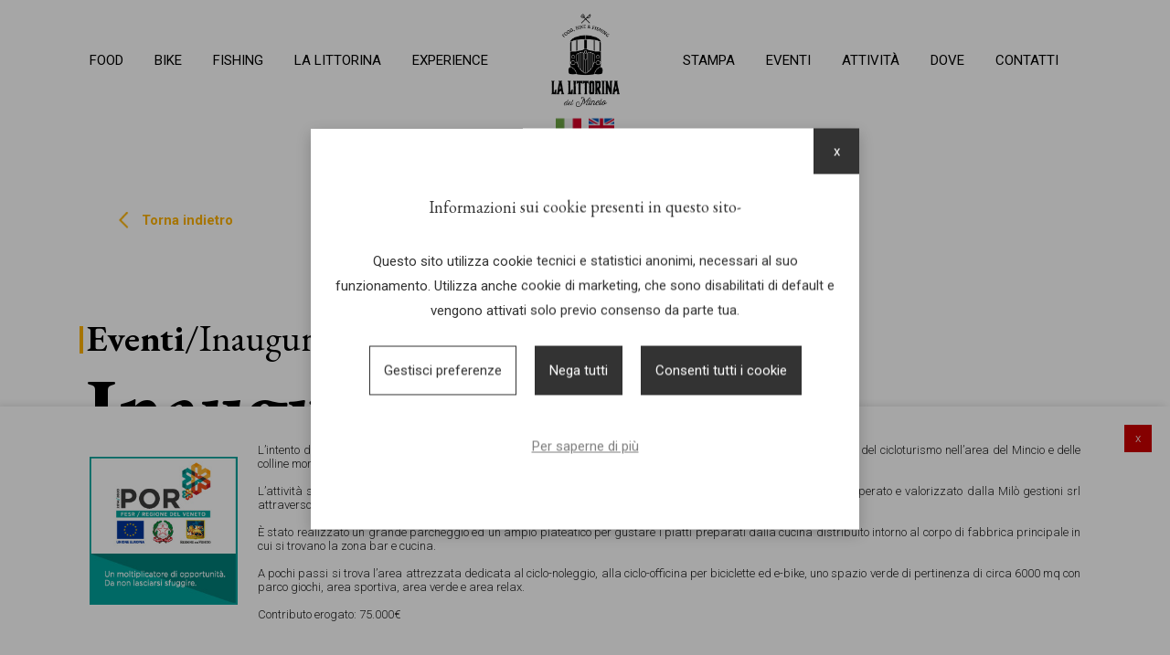

--- FILE ---
content_type: text/html; charset=UTF-8
request_url: https://www.lalittorinadelmincio.it/eventi/inaugurazione-percorso-ciclopedonale
body_size: 15746
content:
<!DOCTYPE html>
<html class="no-js">
<head>
		<meta http-equiv="Content-Type" content="text/html; charset=utf-8" />	<title>Inaugurazione percorso ciclopedonale - La Littorina del Mincio</title>
	    <meta name="viewport" content="width=device-width, height=device-height, initial-scale=1.0, maximum-scale=1.0, user-scalable=no"/>
    <meta name="format-detection" content="telephone=no">
	<link rel="apple-touch-icon" sizes="57x57" href="/apple-icon-57x57.png">
	<link rel="apple-touch-icon" sizes="60x60" href="/apple-icon-60x60.png">
	<link rel="apple-touch-icon" sizes="72x72" href="/apple-icon-72x72.png">
	<link rel="apple-touch-icon" sizes="76x76" href="/apple-icon-76x76.png">
	<link rel="apple-touch-icon" sizes="114x114" href="/apple-icon-114x114.png">
	<link rel="apple-touch-icon" sizes="120x120" href="/apple-icon-120x120.png">
	<link rel="apple-touch-icon" sizes="144x144" href="/apple-icon-144x144.png">
	<link rel="apple-touch-icon" sizes="152x152" href="/apple-icon-152x152.png">
	<link rel="apple-touch-icon" sizes="180x180" href="/apple-icon-180x180.png">
	<link rel="icon" type="image/png" sizes="192x192"  href="/android-icon-192x192.png">
	<link rel="icon" type="image/png" sizes="32x32" href="/favicon-32x32.png">
	<link rel="icon" type="image/png" sizes="96x96" href="/favicon-96x96.png">
	<link rel="icon" type="image/png" sizes="16x16" href="/favicon-16x16.png">
	<link rel="manifest" href="/manifest.json">
	<meta name="msapplication-TileColor" content="#ffffff">
	<meta name="msapplication-TileImage" content="/ms-icon-144x144.png">
	<meta name="theme-color" content="#ffffff">
	<meta name="facebook-domain-verification" content="b01cd0zb1youdzj8w86ux33ou3b51o" />
	<link rel="stylesheet" type="text/css" href="/min-css?f=css/main.css,css/magnific-popup.css"/>	
	<!-- Global site tag (gtag.js) - Google Analytics -->
	<script async src="https://www.googletagmanager.com/gtag/js?id=UA-115390064-1"></script>
	<script>	  	 
	  window.dataLayer = window.dataLayer || [];
	  function gtag(){dataLayer.push(arguments);}
	 	  
	  	  gtag('set', 'allow_google_signals', false);
	  	  	  
	
	  gtag('js', new Date());
	  gtag('config', 'UA-115390064-1', {anonymize_ip : true});

	</script>
		
	<!-- Hubspot -->
	<script type="text/javascript" id="hs-script-loader" async defer src="//js-eu1.hs-scripts.com/143746064.js"></script>
	
</head>


<body class="inside events_view_7">
	<header id="siteHeader">
		<div class="no_desktop"><a href="/" title="Homepage - La Littorina del Mincio" class="logolink">La Littorina del Mincio</a></div>
		<nav id="mainMenu">			
				<ul class="menu left">		<li id="item_10" class=""><a href="/food"><span>Food</span></a></li>		<li id="item_14" class=""><a href="/bike"><span>Bike</span></a></li>		<li id="item_15" class=""><a href="/fishing"><span>Fishing</span></a></li>		<li id="item_2" class=""><a href="/la-littorina"><span>La Littorina</span></a></li>		<li id="item_20" class=""><a href="/altre-attivita"><span>Experience</span></a></li></ul>			<a href="/" title="Homepage - La Littorina del Mincio" class="logolink">La Littorina del Mincio</a>	
				<ul class="menu right">		<li id="item_19" class=""><a href="/rassegna-stampa"><span>Stampa</span></a></li>		<li id="item_16" class=""><a href="/eventi"><span>Eventi</span></a></li>		<li id="item_11" class=""><a href="/attivita"><span>Attività</span></a></li>		<li id="item_12" class=""><a href="/dove-siamo"><span>Dove</span></a></li>		<li id="item_13" class=""><a href="/contatti"><span>Contatti</span></a></li></ul>		</nav>
		<div id="languages">
	<a href="/" id="lang_ita"><img src="/img/flags/ita.png" alt=""/></a><a href="/eng/" id="lang_eng"><img src="/img/flags/eng.png" alt=""/></a></div>		<span id="toggler">
			<span></span>
			<span></span>
			<span></span>
			<span></span>
		</span>		
	</header>

	<main>
				<article id="event">	
	<div class="intro">
		<div class="back wow fadeIn">
			<a href="/eventi">Torna indietro</a>		</div>
		<div class="content">
			<div class="lefty wow fadeInLeft">
				<h3>Eventi<span>/Inaugurazione</span></h3>
				<h1>Inaugurazione percorso ciclopedonale</h1>
				<p>il Comune di Valeggio sul Mincio &egrave; lieto di invitarVi all&rsquo;inaugurazione del percorso storico ciclopedonale della Littorina che si terr&agrave;:<br />
Venerd&igrave; 1 giugno 2018 alle ore 11.30 presso la strada dell&rsquo;agriturismo Sigalette, punto d&rsquo;accesso al fiume Mincio.</p>

<p>Il Sindaco del Comune di Valeggio sul MincioAngelo Tosoni</p>

<p>Seguir&agrave; un rinfresco presso il bicigrill &ldquo;La Littorina del Mincio&rdquo; via Gardesana Nord, 241, Salionze di Valeggio sul Mincio.</p>

<p><a href="/uploads/editor/files/evento_1_giugno_Littorina.pdf" target="_blank">Vedi locandina</a></p>
			</div>
			<div class="righty wow fadeIn" data-wow-delay="500ms" data-wow-duration="2.5s">
				<span class="date">01 giugno</span>
										<span class="times">Alle 11.30</span>
										
			</div>			
		</div>
	</div>
	
	<section class="photos wow fadeIn">
		<div class="gallery">
	<a href="/uploads/images/evento-1-giugno-Littorina.jpg" class="thumb zoom large" title="evento-1-giugno-Littorina.jpg"><img src="/imagecache/uploads/images/evento-1-giugno-Littorina_e32f91.jpg" alt=""/></a></div>
	</section>	

</article>	
	</main>


	<footer id="siteFooter">
    <div class="container">        
		<div class="details">
			<p>Salionze di Valeggio sul Mincio (VR)<br />
Via Gardesana Nord 241<br />
Email: <a href="mailto:info@lalittorinadelmincio.it">info@lalittorinadelmincio.it</a><br />
Tel e Whatsapp&nbsp;<a href="tel:+39 045 4852921">045 4852921</a></p>

<p>Lavora con NOI! invia il tuo Cvitae a <a href="mailto:risorseumane@lalittorinadelmincio.it?subject=Richiesta%20di%20Lavoro%20da...">risorseumane@lalittorinadelmincio.it</a></p>

<p>P.IVA 04510890231 | <a href="/snippets/view/1">Privacy</a> | <a href="/policies/view/1">Cookies</a> | <span id="cookie_reload">Gestisci cookie</span></p>
		</div>
		<a href="/" title="Homepage - La Littorina del Mincio" class="logolink">La Littorina del Mincio</a>		<div class="social">
    <span class="wifi">Free Wi-Fi</span>    <a href="https://www.facebook.com/lalittorinadelmincio/" target="_blank" class="facebook">Facebook</a>    <a href="https://www.instagram.com/lalittorina_delmincio/" target="_blank" class="instagram">Instagram</a>	<a href="https://www.youtube.com/channel/UClWShdHiSDvFP6DoCGRtXHA" target="_blank" class="youtube">YouTube</a>	
	<a href="https://www.webmotion.it" target="_blank" title="Web Agency" class="credits">Credits</a></div>
		<div class="poc-footer">
			<div class="imago"><img src="/amazing-garda/poc.png" /></div>
			<div class="texto">
			La Littorina del Mincio ha partecipato al progetto <a href="https://www.amazinggardalake.com" target="_blank" rel="noopener">AMAZING GARDA LAKE</a> realizzato avvalendosi del finanziamento del Programma Operativo Complementare (POC) – POR FESR 2014-2020 della Regione del Veneto. <a href="/amazing-garda/Contenuto_pagina web-AMAZING GARDA LAKE.pdf">Leggi qui</a>.
			</div>
		</div>
    </div>	
</footer>
<div id="extraFooter">
	<span class="close">x</span>
	<div class="container regione">
		<div class="imago"><img src="/img/banner-web.jpg" alt=""/></div>
		<div class="texto">
			L’intento del progetto è di promuovere la mobilità sostenibile, nell’ottica di divenire un progetto pilota per lo sviluppo del cicloturismo nell’area del Mincio e delle colline moreniche.<br /><br />
			L’attività si trova lungo la vecchia ferrovia Mantova-Peschiera, questo tratto è divenuto ciclo pedonale, è stato recuperato e valorizzato dalla Milò gestioni srl attraverso la realizzazione di una serie di totem informativi che ne raccontano la storia.<br /><br />
			È stato realizzato un grande parcheggio ed un ampio plateatico per gustare i piatti preparati dalla cucina distribuito intorno al corpo di fabbrica principale in cui si trovano la zona bar e cucina. 
			<br /><br />
			A pochi passi si trova l’area attrezzata dedicata al ciclo-noleggio, alla ciclo-officina per biciclette ed e-bike, uno spazio verde di pertinenza di circa 6000 mq con parco giochi, area sportiva, area verde e area relax.<br /><br />
			Contributo erogato: 75.000€	
		</div>
    </div>
</div>

    <div id="cookiedisclaimer2022" class="">	
	<div class="inner_disclaimer">	
		<h3>Informazioni sui cookie presenti in questo sito</h3>
		<p>Questo sito utilizza cookie tecnici e statistici anonimi, necessari al suo funzionamento. Utilizza anche cookie di marketing, che sono disabilitati di default e vengono attivati solo previo consenso da parte tua.</p>
		<div class="cookie_options">
			<span id="cookieselect">Gestisci preferenze</span>			
			<span id="cookieko">Nega tutti</span>			<span id="cookieok">Consenti tutti i cookie</span>		</div>				
		<div id="cookie_preferences">
						<form action="/cookies/save" id="cookieForm" novalidate="novalidate" method="post" accept-charset="utf-8"><div style="display:none;"><input type="hidden" name="_method" value="POST"/></div>			
											<div class="cookie_type">
					<div class="cookie_flex">
						<h5>Cookie tecnici e statistici anonimi</h5>
						<label class="toggle">
														<input class="toggle-checkbox maintoggle" type="checkbox" checked disabled data-type="ct_1">
							<div class="toggle-switch"></div>					
						</label>
					</div>
					<div class="cookie_type_desc">
						<p><u>Non possono essere disattivati</u> in quanto si tratta di cookie necessari al funzionamento del sito.</p>
					</div>
					<div class="cookie_type_list">
																				<div class="cookie_flex">
								<h6>1. Sito web</h6>
								<label class="toggle">									
																																					
									<input class="toggle-checkbox subtoggle" checked disabled type="checkbox" name="Cookie[4]" value="1" data-type="ct_1">
									<div class="toggle-switch"></div>
								</label>
							</div>
							<div class="cookie_desc">
								<p>Cookie tecnici necessari per il corretto funzionamento della piattaforma che non profilano in alcun modo l&#39;utente con finalit&agrave; pubblicitarie e non vengono condivisi con terze parti.</p>
							</div>
														<div class="cookie_flex">
								<h6>2. Google Analytics</h6>
								<label class="toggle">									
																																					
									<input class="toggle-checkbox subtoggle" checked disabled type="checkbox" name="Cookie[1]" value="1" data-type="ct_1">
									<div class="toggle-switch"></div>
								</label>
							</div>
							<div class="cookie_desc">
								<p>Cookie per la raccolta di dati anonimizzati (tramite l&#39;oscuramento di una porzione dell&#39;indirizzo IP) per l&#39;analisi aggregata delle visite al sito. Vengono condivisi con Google per permettere il funzionamento, ma n&egrave; il sito web n&egrave; Google li utilizzano a fini di marketing o profilazione.</p>
							</div>
														
					</div>
				</div>
					
								
											<div class="cookie_type">
					<div class="cookie_flex">
						<h5>Cookie di marketing</h5>
						<label class="toggle">
														<input class="toggle-checkbox maintoggle" type="checkbox"  data-type="ct_3">
							<div class="toggle-switch"></div>					
						</label>
					</div>
					<div class="cookie_type_desc">
						<p>Sono cookie che ci permettono di garantire un&#39;esperienza utente migliore e maggiormente personalizzata, anche tramite l&#39;attivazione di campagne di remarketing. Sono facoltativi e disabilitati di default.</p>
					</div>
					<div class="cookie_type_list">
																				<div class="cookie_flex">
								<h6>Facebook</h6>
								<label class="toggle">									
																																					
									<input class="toggle-checkbox subtoggle"  type="checkbox" name="Cookie[3]" value="1" data-type="ct_3">
									<div class="toggle-switch"></div>
								</label>
							</div>
							<div class="cookie_desc">
								<p>Cookie per la raccolta di statistriche profilate da parte di Facebook, per l&#39;analisi delle performance delle campagne Facebook e per l&#39;attivazione della raccolta dati sul singolo utente al fine di attivare pubblicit&agrave; mirate e di remarketing.</p>
							</div>
														
					</div>
				</div>
					
						<button type="submit">Salva preferenze</button>		</div>		
		<a href="/info/cookie-policy">Per saperne di più</a>		<span id="cookie_close">x</span>
	</div>
</div>

	
	<div id="preload">
		<div id="preload-center">
			<div class="object">l</div>
			<div class="object">a</div>
			<div class="object">l</div>
			<div class="object">i</div>
			<div class="object">t</div>
			<div class="object">t</div>
			<div class="object">o</div>
			<div class="object">r</div>
			<div class="object">i</div>
			<div class="object">n</div>
			<div class="object">a</div>
		</div>
	</div>
	
	<script type="text/javascript" src="//ajax.googleapis.com/ajax/libs/jquery/1.8.1/jquery.min.js"></script><script type="text/javascript" src="/min-js?f=js/magnific.popup.1.1.0.js,js/wow.min.js,js/custom.js,js/modernizr.custom.58070.js"></script>
        <script type="text/javascript">
//<![CDATA[
$(function(){
	
	$(document).on('click', '#cookie_reload', function(){
		$.ajax({
			cache: false,
			async:   false,
			url:   '/cookies/reload',
			beforeSend : function(){
				$('#cookiedisclaimer2022').remove();
			},
			success: function(result) {
				$('body').append(result);
				setTimeout(function(){
					$('#cookiedisclaimer2022').removeClass('hidden');
				}, 50)				
			}
		});
	})
	
	// mostra preferenze cookie
	$(document).on('click', '#cookieselect', function(){		
		$('#cookie_preferences').toggleClass('show');
		$('.subtoggle').trigger('change');		
	})
	
	// accetta tutti i cookie
	$(document).on('click', '#cookieok', function(){					
		$.ajax({url: '/cookies/acceptAll'}).done(function(){ $('#cookiedisclaimer2022').addClass('hidden'); })
	})
	
	// rifiuta tutti i cookie
	$(document).on('click', '#cookieko', function(){					
		$.ajax({url: '/cookies/denyAll'}).done(function(){ $('#cookiedisclaimer2022').addClass('hidden'); })
	})
	
	// chiudi e mantieni attuali
	$(document).on('click', '#cookie_close', function(){					
		$('#cookieForm').trigger('submit');
	})
	
	// salvataggio preferenze
	
	$(document).on('submit', '#cookieForm', function(){
		
		$.ajax({
			cache: false,
			async: false,
			type : 'POST',
			url:   $(this).attr('action'),
			data : $(this).serialize(),
			success: function(response) {
				$('#cookiedisclaimer2022').addClass('hidden');
			}
		});

		return false;
	})
	
	// click su toggle principale (attiva o disattiva tutti i toggle secondari)
	$(document).on('change', '.maintoggle', function(){		
		var is_checked = $(this).is(':checked');
		var cookie_list = $(this).data('type');
		
		$('.subtoggle[data-type="' + cookie_list + '"]').prop('checked', is_checked);
	})
	
	
	// click su toggle secondario (attiva o disattiva il toggle primario)
	$(document).on('change', '.subtoggle', function(){		
		var is_checked = $(this).is(':checked');
		var cookie_list = $(this).data('type');
		var atLeastOneChecked = false;
		
		if(is_checked) {
			$('.maintoggle[data-type="' + cookie_list + '"]').prop('checked', true);
		} else {
			$('.subtoggle[data-type="' + cookie_list + '"]').each(function(num, sibling){
				if($(sibling).is(':checked')) {
					atLeastOneChecked = true;				
				}
			})			
			$('.maintoggle[data-type="' + cookie_list + '"]').prop('checked', atLeastOneChecked);
		}
	})	

})

//]]>
</script></body>
</html>


--- FILE ---
content_type: text/css; charset=utf-8
request_url: https://www.lalittorinadelmincio.it/min-css?f=css/main.css,css/magnific-popup.css
body_size: 12517
content:
@import url('https://fonts.googleapis.com/css?family=EB+Garamond:400,700,900|Merriweather:300|Roboto:300,400,700');body{width:100%}.clearfix::after{content:"";display:table;clear:both}html[xmlns] .clearfix{display:block}* html
.clearfix{height:1%}.popupLayout{position:relative;background:#FFF;padding:20px;width:auto;max-width:600px;margin:20px
auto}body{padding:0;margin:0;font:13px Arial,Helvetica,Garuda,sans-serif;*font-size:small;*font:x-small;-webkit-font-smoothing:antialiased;-moz-osx-font-smoothing:grayscale;-webkit-text-size-adjust:100%}article,aside,figure,footer,header,nav,section,details,summary,main{display:block}h1,h2,h3,h4,h5,h6,ul,li,em,strong,pre,code,p{padding:0;margin:0;line-height:1em;font-size:100%;font-weight:normal;font-style:normal}table{font-size:inherit;font:100%}ul.menu{list-style:none;margin:0;padding:0}ul.menu
li{margin:0;padding:0;line-height:1em;background:none}img{border:0;max-width:100%}a{text-decoration:none}input,select,textarea{font:inherit}.pathway{margin:0;padding:0}.pathway
li{display:inline-block}*,*:before,*:after{-moz-box-sizing:border-box;-webkit-box-sizing:border-box;box-sizing:border-box}body{color:#000;font-family:Roboto,'Arial',sans-serif;font-size:16px;font-weight:300}@media (max-width: 1550px){body{font-size:15px}}p{margin-bottom:1em;line-height:1.8em}h1,h2,h3,h4,h5,h6{font-family:'EB Garamond',serif;font-size:120px;font-weight:900;color:#000;margin-bottom: .25em}@media (max-width: 1550px){h1,h2,h3,h4,h5,h6{font-size:90px}}@media (max-width: 1000px){h1,h2,h3,h4,h5,h6{font-size:70px}}@media (max-width: 600px){h1,h2,h3,h4,h5,h6{font-size:50px}}h1:after,h2:after,h3:after,h4:after,h5:after,h6:after{content:'-'}h1.yellowed,h2.yellowed,h3.yellowed,h4.yellowed,h5.yellowed,h6.yellowed{padding-left:20px}@media (max-width: 1550px){h1.yellowed,h2.yellowed,h3.yellowed,h4.yellowed,h5.yellowed,h6.yellowed{padding-left:8px}}h1.yellowed:before,h2.yellowed:before,h3.yellowed:before,h4.yellowed:before,h5.yellowed:before,h6.yellowed:before{content:'';position:relative;left:-16px;width:20px;height:82px;top:2px;background:#ffb200;display:inline-block}@media (max-width: 1550px){h1.yellowed:before,h2.yellowed:before,h3.yellowed:before,h4.yellowed:before,h5.yellowed:before,h6.yellowed:before{height:64px;width:12px;left:-8px}}@media (max-width: 1000px){h1.yellowed:before,h2.yellowed:before,h3.yellowed:before,h4.yellowed:before,h5.yellowed:before,h6.yellowed:before{height:50px}}@media (max-width: 600px){h1.yellowed:before,h2.yellowed:before,h3.yellowed:before,h4.yellowed:before,h5.yellowed:before,h6.yellowed:before{height:38px;width:8px}}h4:after,h5:after,h6:after{display:none}h4{font-size:40px}h5{font-size:32px}h6{font-size:24px}ul,ol{margin:0
0 1em 1em;padding:0}ul li,
ol
li{margin:0
0 .5em 0;padding:0
0 0 0;line-height:1.8em}.texto
ul{margin-left:0}.texto
li{list-style-type:none}.texto li:before{content:'- ';font-weight:bold}strong{font-weight:bold}em{font-style:italic}a{color:#666;-webkit-transition:all .2s;transition:all .2s}a:hover{color:#212121}.input{margin-bottom:1em}input[type='text'],input[type='email'],input[type='tel'],input[type='number'],textarea,select{font:inherit;padding: .75em 1em;width:100%;-webkit-appearance:none;border-radius:0;box-shadow:none;background:#fff;border:1px
solid #bbb;-webkit-transition:all .2s;transition:all .2s}input[type='text']:focus,input[type='email']:focus,input[type='tel']:focus,input[type='number']:focus,textarea:focus,select:focus{border:1px
solid #ffb200}textarea{height:auto}input[type='submit'],.button,button{font:inherit;cursor:pointer;padding: .5em 1em;border:none;-webkit-appearance:none;border-radius:0;box-shadow:none;color:#fff;background:#1368ff;-webkit-border-radius:25px;-moz-border-radius:25px;-ms-border-radius:25px;-o-border-radius:25px;border-radius:25px;padding:10px
30px;text-transform:uppercase;font-size:15px;margin-top:20px;-webkit-transition:all .2s;transition:all .2s}input[type='submit']:hover,.button:hover,button:hover{background:#ffb200}.submit{text-align:right}.button{display:inline-block}.checkbox input,
.checkbox
label{vertical-align:middle}.checkbox
label{display:inline}.checkbox:not(foo) label{font-size:12px}.checkbox:not(foo) label::before{content:'';display:inline-block;width:22px;height:22px;border:1px
solid #000;background:#fff;vertical-align:middle;margin-right:10px;cursor:pointer;text-align:center;line-height:22px;color:#000;margin-top:-4px}.checkbox:not(foo) input:checked+label::before{content:"\2713"}.checkbox:not(foo) input[type=checkbox]{display:none}.error-message{font-size: .9em;color:#c00;margin-top:5px}label{margin-bottom: .3em;display:block;font-weight:400}.response_message{position:fixed;bottom:0;left:0;right:0;z-index:500;padding:20px;text-align:center;color:#fff;font-size:14px;background:#88B555;visibility:hidden;-webkit-transition:all .2s;transition:all .2s;box-shadow:0 5px 15px rgba(0,0,0,0.2);font-size:17px}.response_message:after{content:'x';position:absolute;top:0;right:0;width:20px;height:20px;background:#8a2e2e;line-height:20px;text-align:center;cursor:pointer;font-size:11px}.response_message.error{background:#C14343}.response_message.visible{visibility:visible;animation:messageIn 500ms ease-out forwards;-webkit-animation:messageIn 500ms ease-out forwards}@keyframes
messageIn{0%{transform:translate3d(0,100px,0);-webkit-transform:translate3d(0,100px,0);opacity:0}100%{transform:translate3d(0,0,0);-webkit-transform:translate3d(0,0,0);opacity:1}}@-webkit-keyframes
messageIn{0%{transform:translate3d(0,100px,0);-webkit-transform:translate3d(0,100px,0);opacity:0}100%{transform:translate3d(0,0,0);-webkit-transform:translate3d(0,0,0);opacity:1}}.animated{-webkit-animation-duration:1s;animation-duration:1s;-webkit-animation-fill-mode:both;animation-fill-mode:both}.animated.infinite{-webkit-animation-iteration-count:infinite;animation-iteration-count:infinite}.animated.hinge{-webkit-animation-duration:2s;animation-duration:2s}.animated.flipOutX,.animated.flipOutY,.animated.bounceIn,.animated.bounceOut{-webkit-animation-duration: .75s;animation-duration: .75s}@-webkit-keyframes
clipUp{from{-webkit-transform:translate3d(0,-100%,0);transform:translate3d(0,-100%,0)}to{opacity:1;-webkit-transform:none;transform:none}}@keyframes
clipUp{from{-webkit-clip-path:polygon(0 100%,100% 100%,100% 100%,0% 100%);clip-path:polygon(0 100%,100% 100%,100% 100%,0% 100%);margin-top:50px}to{-webkit-clip-path:polygon(0 0,100% 0,100% 100%,0% 100%);clip-path:polygon(0 0,100% 0,100% 100%,0% 100%);margin-top:0}}.clipUp{-webkit-animation-name:clipUp;animation-name:clipUp;-webkit-animation-timing-function:cubic-bezier(0.215,0.610,0.355,1.000);animation-timing-function:cubic-bezier(0.215,0.610,0.355,1.000)}@-webkit-keyframes
bounceInDown{from,60%,75%,90%,to{-webkit-animation-timing-function:cubic-bezier(0.215,0.610,0.355,1.000);animation-timing-function:cubic-bezier(0.215,0.610,0.355,1.000)}0%{opacity:0;-webkit-transform:translate3d(0,-3000px,0);transform:translate3d(0,-3000px,0)}60%{opacity:1;-webkit-transform:translate3d(0,25px,0);transform:translate3d(0,25px,0)}75%{-webkit-transform:translate3d(0,-10px,0);transform:translate3d(0,-10px,0)}90%{-webkit-transform:translate3d(0,5px,0);transform:translate3d(0,5px,0)}to{-webkit-transform:none;transform:none}}@keyframes
bounceInDown{from,60%,75%,90%,to{-webkit-animation-timing-function:cubic-bezier(0.215,0.610,0.355,1.000);animation-timing-function:cubic-bezier(0.215,0.610,0.355,1.000)}0%{opacity:0;-webkit-transform:translate3d(0,-3000px,0);transform:translate3d(0,-3000px,0)}60%{opacity:1;-webkit-transform:translate3d(0,25px,0);transform:translate3d(0,25px,0)}75%{-webkit-transform:translate3d(0,-10px,0);transform:translate3d(0,-10px,0)}90%{-webkit-transform:translate3d(0,5px,0);transform:translate3d(0,5px,0)}to{-webkit-transform:none;transform:none}}.bounceInDown{-webkit-animation-name:bounceInDown;animation-name:bounceInDown}@-webkit-keyframes
bounceInLeft{from,60%,75%,90%,to{-webkit-animation-timing-function:cubic-bezier(0.215,0.610,0.355,1.000);animation-timing-function:cubic-bezier(0.215,0.610,0.355,1.000)}0%{opacity:0;-webkit-transform:translate3d(-3000px,0,0);transform:translate3d(-3000px,0,0)}60%{opacity:1;-webkit-transform:translate3d(25px,0,0);transform:translate3d(25px,0,0)}75%{-webkit-transform:translate3d(-10px,0,0);transform:translate3d(-10px,0,0)}90%{-webkit-transform:translate3d(5px,0,0);transform:translate3d(5px,0,0)}to{-webkit-transform:none;transform:none}}@keyframes
bounceInLeft{from,60%,75%,90%,to{-webkit-animation-timing-function:cubic-bezier(0.215,0.610,0.355,1.000);animation-timing-function:cubic-bezier(0.215,0.610,0.355,1.000)}0%{opacity:0;-webkit-transform:translate3d(-3000px,0,0);transform:translate3d(-3000px,0,0)}60%{opacity:1;-webkit-transform:translate3d(25px,0,0);transform:translate3d(25px,0,0)}75%{-webkit-transform:translate3d(-10px,0,0);transform:translate3d(-10px,0,0)}90%{-webkit-transform:translate3d(5px,0,0);transform:translate3d(5px,0,0)}to{-webkit-transform:none;transform:none}}.bounceInLeft{-webkit-animation-name:bounceInLeft;animation-name:bounceInLeft}@-webkit-keyframes
bounceInRight{from,60%,75%,90%,to{-webkit-animation-timing-function:cubic-bezier(0.215,0.610,0.355,1.000);animation-timing-function:cubic-bezier(0.215,0.610,0.355,1.000)}from{opacity:0;-webkit-transform:translate3d(3000px,0,0);transform:translate3d(3000px,0,0)}60%{opacity:1;-webkit-transform:translate3d(-25px,0,0);transform:translate3d(-25px,0,0)}75%{-webkit-transform:translate3d(10px,0,0);transform:translate3d(10px,0,0)}90%{-webkit-transform:translate3d(-5px,0,0);transform:translate3d(-5px,0,0)}to{-webkit-transform:none;transform:none}}@keyframes
bounceInRight{from,60%,75%,90%,to{-webkit-animation-timing-function:cubic-bezier(0.215,0.610,0.355,1.000);animation-timing-function:cubic-bezier(0.215,0.610,0.355,1.000)}from{opacity:0;-webkit-transform:translate3d(3000px,0,0);transform:translate3d(3000px,0,0)}60%{opacity:1;-webkit-transform:translate3d(-25px,0,0);transform:translate3d(-25px,0,0)}75%{-webkit-transform:translate3d(10px,0,0);transform:translate3d(10px,0,0)}90%{-webkit-transform:translate3d(-5px,0,0);transform:translate3d(-5px,0,0)}to{-webkit-transform:none;transform:none}}.bounceInRight{-webkit-animation-name:bounceInRight;animation-name:bounceInRight}@-webkit-keyframes
bounceInUp{from,60%,75%,90%,to{-webkit-animation-timing-function:cubic-bezier(0.215,0.610,0.355,1.000);animation-timing-function:cubic-bezier(0.215,0.610,0.355,1.000)}from{opacity:0;-webkit-transform:translate3d(0,3000px,0);transform:translate3d(0,3000px,0)}60%{opacity:1;-webkit-transform:translate3d(0,-20px,0);transform:translate3d(0,-20px,0)}75%{-webkit-transform:translate3d(0,10px,0);transform:translate3d(0,10px,0)}90%{-webkit-transform:translate3d(0,-5px,0);transform:translate3d(0,-5px,0)}to{-webkit-transform:translate3d(0,0,0);transform:translate3d(0,0,0)}}@keyframes
bounceInUp{from,60%,75%,90%,to{-webkit-animation-timing-function:cubic-bezier(0.215,0.610,0.355,1.000);animation-timing-function:cubic-bezier(0.215,0.610,0.355,1.000)}from{opacity:0;-webkit-transform:translate3d(0,3000px,0);transform:translate3d(0,3000px,0)}60%{opacity:1;-webkit-transform:translate3d(0,-20px,0);transform:translate3d(0,-20px,0)}75%{-webkit-transform:translate3d(0,10px,0);transform:translate3d(0,10px,0)}90%{-webkit-transform:translate3d(0,-5px,0);transform:translate3d(0,-5px,0)}to{-webkit-transform:translate3d(0,0,0);transform:translate3d(0,0,0)}}.bounceInUp{-webkit-animation-name:bounceInUp;animation-name:bounceInUp}@-webkit-keyframes
bounceOut{20%{-webkit-transform:scale3d(.9,.9,.9);transform:scale3d(.9,.9,.9)}50%,55%{opacity:1;-webkit-transform:scale3d(1.1,1.1,1.1);transform:scale3d(1.1,1.1,1.1)}to{opacity:0;-webkit-transform:scale3d(.3,.3,.3);transform:scale3d(.3,.3,.3)}}@keyframes
bounceOut{20%{-webkit-transform:scale3d(.9,.9,.9);transform:scale3d(.9,.9,.9)}50%,55%{opacity:1;-webkit-transform:scale3d(1.1,1.1,1.1);transform:scale3d(1.1,1.1,1.1)}to{opacity:0;-webkit-transform:scale3d(.3,.3,.3);transform:scale3d(.3,.3,.3)}}.bounceOut{-webkit-animation-name:bounceOut;animation-name:bounceOut}@-webkit-keyframes
bounceOutDown{20%{-webkit-transform:translate3d(0,10px,0);transform:translate3d(0,10px,0)}40%,45%{opacity:1;-webkit-transform:translate3d(0,-20px,0);transform:translate3d(0,-20px,0)}to{opacity:0;-webkit-transform:translate3d(0,2000px,0);transform:translate3d(0,2000px,0)}}@keyframes
bounceOutDown{20%{-webkit-transform:translate3d(0,10px,0);transform:translate3d(0,10px,0)}40%,45%{opacity:1;-webkit-transform:translate3d(0,-20px,0);transform:translate3d(0,-20px,0)}to{opacity:0;-webkit-transform:translate3d(0,2000px,0);transform:translate3d(0,2000px,0)}}.bounceOutDown{-webkit-animation-name:bounceOutDown;animation-name:bounceOutDown}@-webkit-keyframes
bounceOutLeft{20%{opacity:1;-webkit-transform:translate3d(20px,0,0);transform:translate3d(20px,0,0)}to{opacity:0;-webkit-transform:translate3d(-2000px,0,0);transform:translate3d(-2000px,0,0)}}@keyframes
bounceOutLeft{20%{opacity:1;-webkit-transform:translate3d(20px,0,0);transform:translate3d(20px,0,0)}to{opacity:0;-webkit-transform:translate3d(-2000px,0,0);transform:translate3d(-2000px,0,0)}}.bounceOutLeft{-webkit-animation-name:bounceOutLeft;animation-name:bounceOutLeft}@-webkit-keyframes
bounceOutRight{20%{opacity:1;-webkit-transform:translate3d(-20px,0,0);transform:translate3d(-20px,0,0)}to{opacity:0;-webkit-transform:translate3d(2000px,0,0);transform:translate3d(2000px,0,0)}}@keyframes
bounceOutRight{20%{opacity:1;-webkit-transform:translate3d(-20px,0,0);transform:translate3d(-20px,0,0)}to{opacity:0;-webkit-transform:translate3d(2000px,0,0);transform:translate3d(2000px,0,0)}}.bounceOutRight{-webkit-animation-name:bounceOutRight;animation-name:bounceOutRight}@-webkit-keyframes
bounceOutUp{20%{-webkit-transform:translate3d(0,-10px,0);transform:translate3d(0,-10px,0)}40%,45%{opacity:1;-webkit-transform:translate3d(0,20px,0);transform:translate3d(0,20px,0)}to{opacity:0;-webkit-transform:translate3d(0,-2000px,0);transform:translate3d(0,-2000px,0)}}@keyframes
bounceOutUp{20%{-webkit-transform:translate3d(0,-10px,0);transform:translate3d(0,-10px,0)}40%,45%{opacity:1;-webkit-transform:translate3d(0,20px,0);transform:translate3d(0,20px,0)}to{opacity:0;-webkit-transform:translate3d(0,-2000px,0);transform:translate3d(0,-2000px,0)}}.bounceOutUp{-webkit-animation-name:bounceOutUp;animation-name:bounceOutUp}@-webkit-keyframes
fadeIn{from{opacity:0}to{opacity:1}}@keyframes
fadeIn{from{opacity:0}to{opacity:1}}.fadeIn{-webkit-animation-name:fadeIn;animation-name:fadeIn}@-webkit-keyframes
fadeInDown{from{opacity:0;-webkit-transform:translate3d(0,-100%,0);transform:translate3d(0,-100%,0)}to{opacity:1;-webkit-transform:none;transform:none}}@keyframes
fadeInDown{from{opacity:0;-webkit-transform:translate3d(0,-100%,0);transform:translate3d(0,-100%,0)}to{opacity:1;-webkit-transform:none;transform:none}}.fadeInDown{-webkit-animation-name:fadeInDown;animation-name:fadeInDown}@-webkit-keyframes
fadeInDownBig{from{opacity:0;-webkit-transform:translate3d(0,-2000px,0);transform:translate3d(0,-2000px,0)}to{opacity:1;-webkit-transform:none;transform:none}}@keyframes
fadeInDownBig{from{opacity:0;-webkit-transform:translate3d(0,-2000px,0);transform:translate3d(0,-2000px,0)}to{opacity:1;-webkit-transform:none;transform:none}}.fadeInDownBig{-webkit-animation-name:fadeInDownBig;animation-name:fadeInDownBig}@-webkit-keyframes
fadeInLeft{from{opacity:0;-webkit-transform:translate3d(-25%,0,0);transform:translate3d(-25%,0,0)}to{opacity:1;-webkit-transform:none;transform:none}}@keyframes
fadeInLeft{from{opacity:0;-webkit-transform:translate3d(-25%,0,0);transform:translate3d(-25%,0,0)}to{opacity:1;-webkit-transform:none;transform:none}}.fadeInLeft{-webkit-animation-name:fadeInLeft;animation-name:fadeInLeft}@-webkit-keyframes
fadeInLeftBig{from{opacity:0;-webkit-transform:translate3d(-2000px,0,0);transform:translate3d(-2000px,0,0)}to{opacity:1;-webkit-transform:none;transform:none}}@keyframes
fadeInLeftBig{from{opacity:0;-webkit-transform:translate3d(-2000px,0,0);transform:translate3d(-2000px,0,0)}to{opacity:1;-webkit-transform:none;transform:none}}.fadeInLeftBig{-webkit-animation-name:fadeInLeftBig;animation-name:fadeInLeftBig}@-webkit-keyframes
fadeInRight{from{opacity:0;-webkit-transform:translate3d(25%,0,0);transform:translate3d(25%,0,0)}to{opacity:1;-webkit-transform:none;transform:none}}@keyframes
fadeInRight{from{opacity:0;-webkit-transform:translate3d(25%,0,0);transform:translate3d(25%,0,0)}to{opacity:1;-webkit-transform:none;transform:none}}.fadeInRight{-webkit-animation-name:fadeInRight;animation-name:fadeInRight}@-webkit-keyframes
fadeInRightBig{from{opacity:0;-webkit-transform:translate3d(2000px,0,0);transform:translate3d(2000px,0,0)}to{opacity:1;-webkit-transform:none;transform:none}}@keyframes
fadeInRightBig{from{opacity:0;-webkit-transform:translate3d(2000px,0,0);transform:translate3d(2000px,0,0)}to{opacity:1;-webkit-transform:none;transform:none}}.fadeInRightBig{-webkit-animation-name:fadeInRightBig;animation-name:fadeInRightBig}@-webkit-keyframes
fadeInUpSmall{from{opacity:0;-webkit-transform:translate3d(0,25px,0);transform:translate3d(0,25px,0)}to{opacity:1;-webkit-transform:none;transform:none}}@keyframes
fadeInUpSmall{from{opacity:0;-webkit-transform:translate3d(0,25px,0);transform:translate3d(0,25px,0)}to{opacity:1;-webkit-transform:none;transform:none}}.fadeInUpSmall{-webkit-animation-name:fadeInUpSmall;animation-name:fadeInUpSmall}@-webkit-keyframes
fadeInUp{from{opacity:0;-webkit-transform:translate3d(0,150px,0);transform:translate3d(0,150px,0)}to{opacity:1;-webkit-transform:none;transform:none}}@keyframes
fadeInUp{from{opacity:0;-webkit-transform:translate3d(0,150px,0);transform:translate3d(0,150px,0)}to{opacity:1;-webkit-transform:none;transform:none}}.fadeInUp{-webkit-animation-name:fadeInUp;animation-name:fadeInUp}@-webkit-keyframes
fadeInUpHalf{from{opacity:0;-webkit-transform:translate3d(0,0,0);transform:translate3d(0,0,0)}to{opacity:1;-webkit-transform:translate3d(0,-50%,0);transform:translate3d(0,-50%,0)}}@keyframes
fadeInUpHalf{from{opacity:0;-webkit-transform:translate3d(0,0,0);transform:translate3d(0,0,0)}to{opacity:1;-webkit-transform:translate3d(0,-50%,0);transform:translate3d(0,-50%,0)}}.fadeInUpHalf{-webkit-animation-name:fadeInUpHalf;animation-name:fadeInUpHalf}@-webkit-keyframes
fadeInUpQ{from{opacity:0;-webkit-transform:translate3d(0,-40%,0);transform:translate3d(0,-40%,0)}to{opacity:1;-webkit-transform:translate3d(0,-50%,0);transform:translate3d(0,-50%,0)}}@keyframes
fadeInUpQ{from{opacity:0;-webkit-transform:translate3d(0,-40%,0);transform:translate3d(0,-40%,0)}to{opacity:1;-webkit-transform:translate3d(0,-50%,0);transform:translate3d(0,-50%,0)}}.fadeInUpQ{-webkit-animation-name:fadeInUpQ;animation-name:fadeInUpQ}@-webkit-keyframes
fadeOut{from{opacity:1}to{opacity:0}}@keyframes
fadeOut{from{opacity:1}to{opacity:0}}.fadeOut{-webkit-animation-name:fadeOut;animation-name:fadeOut}@-webkit-keyframes
fadeOutDown{from{opacity:1}to{opacity:0;-webkit-transform:translate3d(0,100%,0);transform:translate3d(0,100%,0)}}@keyframes
fadeOutDown{from{opacity:1}to{opacity:0;-webkit-transform:translate3d(0,100%,0);transform:translate3d(0,100%,0)}}.fadeOutDown{-webkit-animation-name:fadeOutDown;animation-name:fadeOutDown}@-webkit-keyframes
fadeOutDownBig{from{opacity:1}to{opacity:0;-webkit-transform:translate3d(0,2000px,0);transform:translate3d(0,2000px,0)}}@keyframes
fadeOutDownBig{from{opacity:1}to{opacity:0;-webkit-transform:translate3d(0,2000px,0);transform:translate3d(0,2000px,0)}}.fadeOutDownBig{-webkit-animation-name:fadeOutDownBig;animation-name:fadeOutDownBig}@-webkit-keyframes
fadeOutLeft{from{opacity:1}to{opacity:0;-webkit-transform:translate3d(-100%,0,0);transform:translate3d(-100%,0,0)}}@keyframes
fadeOutLeft{from{opacity:1}to{opacity:0;-webkit-transform:translate3d(-100%,0,0);transform:translate3d(-100%,0,0)}}.fadeOutLeft{-webkit-animation-name:fadeOutLeft;animation-name:fadeOutLeft}@-webkit-keyframes
fadeOutLeftBig{from{opacity:1}to{opacity:0;-webkit-transform:translate3d(-2000px,0,0);transform:translate3d(-2000px,0,0)}}@keyframes
fadeOutLeftBig{from{opacity:1}to{opacity:0;-webkit-transform:translate3d(-2000px,0,0);transform:translate3d(-2000px,0,0)}}.fadeOutLeftBig{-webkit-animation-name:fadeOutLeftBig;animation-name:fadeOutLeftBig}@-webkit-keyframes
fadeOutRight{from{opacity:1}to{opacity:0;-webkit-transform:translate3d(100%,0,0);transform:translate3d(100%,0,0)}}@keyframes
fadeOutRight{from{opacity:1}to{opacity:0;-webkit-transform:translate3d(100%,0,0);transform:translate3d(100%,0,0)}}.fadeOutRight{-webkit-animation-name:fadeOutRight;animation-name:fadeOutRight}@-webkit-keyframes
fadeOutRightBig{from{opacity:1}to{opacity:0;-webkit-transform:translate3d(2000px,0,0);transform:translate3d(2000px,0,0)}}@keyframes
fadeOutRightBig{from{opacity:1}to{opacity:0;-webkit-transform:translate3d(2000px,0,0);transform:translate3d(2000px,0,0)}}.fadeOutRightBig{-webkit-animation-name:fadeOutRightBig;animation-name:fadeOutRightBig}@-webkit-keyframes
fadeOutUp{from{opacity:1}to{opacity:0;-webkit-transform:translate3d(0,-100%,0);transform:translate3d(0,-100%,0)}}@keyframes
fadeOutUp{from{opacity:1}to{opacity:0;-webkit-transform:translate3d(0,-100%,0);transform:translate3d(0,-100%,0)}}.fadeOutUp{-webkit-animation-name:fadeOutUp;animation-name:fadeOutUp}@-webkit-keyframes
fadeOutUpBig{from{opacity:1}to{opacity:0;-webkit-transform:translate3d(0,-2000px,0);transform:translate3d(0,-2000px,0)}}@keyframes
fadeOutUpBig{from{opacity:1}to{opacity:0;-webkit-transform:translate3d(0,-2000px,0);transform:translate3d(0,-2000px,0)}}.fadeOutUpBig{-webkit-animation-name:fadeOutUpBig;animation-name:fadeOutUpBig}@-webkit-keyframes
flip{from{-webkit-transform:perspective(400px) rotate3d(0,1,0,-360deg);transform:perspective(400px) rotate3d(0,1,0,-360deg);-webkit-animation-timing-function:ease-out;animation-timing-function:ease-out}40%{-webkit-transform:perspective(400px) translate3d(0,0,150px) rotate3d(0,1,0,-190deg);transform:perspective(400px) translate3d(0,0,150px) rotate3d(0,1,0,-190deg);-webkit-animation-timing-function:ease-out;animation-timing-function:ease-out}50%{-webkit-transform:perspective(400px) translate3d(0,0,150px) rotate3d(0,1,0,-170deg);transform:perspective(400px) translate3d(0,0,150px) rotate3d(0,1,0,-170deg);-webkit-animation-timing-function:ease-in;animation-timing-function:ease-in}80%{-webkit-transform:perspective(400px) scale3d(.95,.95,.95);transform:perspective(400px) scale3d(.95,.95,.95);-webkit-animation-timing-function:ease-in;animation-timing-function:ease-in}to{-webkit-transform:perspective(400px);transform:perspective(400px);-webkit-animation-timing-function:ease-in;animation-timing-function:ease-in}}@keyframes
flip{from{-webkit-transform:perspective(400px) rotate3d(0,1,0,-360deg);transform:perspective(400px) rotate3d(0,1,0,-360deg);-webkit-animation-timing-function:ease-out;animation-timing-function:ease-out}40%{-webkit-transform:perspective(400px) translate3d(0,0,150px) rotate3d(0,1,0,-190deg);transform:perspective(400px) translate3d(0,0,150px) rotate3d(0,1,0,-190deg);-webkit-animation-timing-function:ease-out;animation-timing-function:ease-out}50%{-webkit-transform:perspective(400px) translate3d(0,0,150px) rotate3d(0,1,0,-170deg);transform:perspective(400px) translate3d(0,0,150px) rotate3d(0,1,0,-170deg);-webkit-animation-timing-function:ease-in;animation-timing-function:ease-in}80%{-webkit-transform:perspective(400px) scale3d(.95,.95,.95);transform:perspective(400px) scale3d(.95,.95,.95);-webkit-animation-timing-function:ease-in;animation-timing-function:ease-in}to{-webkit-transform:perspective(400px);transform:perspective(400px);-webkit-animation-timing-function:ease-in;animation-timing-function:ease-in}}.animated.flip{-webkit-backface-visibility:visible;backface-visibility:visible;-webkit-animation-name:flip;animation-name:flip}@-webkit-keyframes
flipInX{from{-webkit-transform:perspective(400px) rotate3d(1,0,0,90deg);transform:perspective(400px) rotate3d(1,0,0,90deg);-webkit-animation-timing-function:ease-in;animation-timing-function:ease-in;opacity:0}40%{-webkit-transform:perspective(400px) rotate3d(1,0,0,-20deg);transform:perspective(400px) rotate3d(1,0,0,-20deg);-webkit-animation-timing-function:ease-in;animation-timing-function:ease-in}60%{-webkit-transform:perspective(400px) rotate3d(1,0,0,10deg);transform:perspective(400px) rotate3d(1,0,0,10deg);opacity:1}80%{-webkit-transform:perspective(400px) rotate3d(1,0,0,-5deg);transform:perspective(400px) rotate3d(1,0,0,-5deg)}to{-webkit-transform:perspective(400px);transform:perspective(400px)}}@keyframes
flipInX{from{-webkit-transform:perspective(400px) rotate3d(1,0,0,90deg);transform:perspective(400px) rotate3d(1,0,0,90deg);-webkit-animation-timing-function:ease-in;animation-timing-function:ease-in;opacity:0}40%{-webkit-transform:perspective(400px) rotate3d(1,0,0,-20deg);transform:perspective(400px) rotate3d(1,0,0,-20deg);-webkit-animation-timing-function:ease-in;animation-timing-function:ease-in}60%{-webkit-transform:perspective(400px) rotate3d(1,0,0,10deg);transform:perspective(400px) rotate3d(1,0,0,10deg);opacity:1}80%{-webkit-transform:perspective(400px) rotate3d(1,0,0,-5deg);transform:perspective(400px) rotate3d(1,0,0,-5deg)}to{-webkit-transform:perspective(400px);transform:perspective(400px)}}.flipInX{-webkit-backface-visibility:visible !important;backface-visibility:visible !important;-webkit-animation-name:flipInX;animation-name:flipInX}@-webkit-keyframes
flipInY{from{-webkit-transform:perspective(400px) rotate3d(0,1,0,90deg);transform:perspective(400px) rotate3d(0,1,0,90deg);-webkit-animation-timing-function:ease-in;animation-timing-function:ease-in;opacity:0}40%{-webkit-transform:perspective(400px) rotate3d(0,1,0,-20deg);transform:perspective(400px) rotate3d(0,1,0,-20deg);-webkit-animation-timing-function:ease-in;animation-timing-function:ease-in}60%{-webkit-transform:perspective(400px) rotate3d(0,1,0,10deg);transform:perspective(400px) rotate3d(0,1,0,10deg);opacity:1}80%{-webkit-transform:perspective(400px) rotate3d(0,1,0,-5deg);transform:perspective(400px) rotate3d(0,1,0,-5deg)}to{-webkit-transform:perspective(400px);transform:perspective(400px)}}@keyframes
flipInY{from{-webkit-transform:perspective(400px) rotate3d(0,1,0,90deg);transform:perspective(400px) rotate3d(0,1,0,90deg);-webkit-animation-timing-function:ease-in;animation-timing-function:ease-in;opacity:0}40%{-webkit-transform:perspective(400px) rotate3d(0,1,0,-20deg);transform:perspective(400px) rotate3d(0,1,0,-20deg);-webkit-animation-timing-function:ease-in;animation-timing-function:ease-in}60%{-webkit-transform:perspective(400px) rotate3d(0,1,0,10deg);transform:perspective(400px) rotate3d(0,1,0,10deg);opacity:1}80%{-webkit-transform:perspective(400px) rotate3d(0,1,0,-5deg);transform:perspective(400px) rotate3d(0,1,0,-5deg)}to{-webkit-transform:perspective(400px);transform:perspective(400px)}}.flipInY{-webkit-backface-visibility:visible !important;backface-visibility:visible !important;-webkit-animation-name:flipInY;animation-name:flipInY}@-webkit-keyframes
flipOutX{from{-webkit-transform:perspective(400px);transform:perspective(400px)}30%{-webkit-transform:perspective(400px) rotate3d(1,0,0,-20deg);transform:perspective(400px) rotate3d(1,0,0,-20deg);opacity:1}to{-webkit-transform:perspective(400px) rotate3d(1,0,0,90deg);transform:perspective(400px) rotate3d(1,0,0,90deg);opacity:0}}@keyframes
flipOutX{from{-webkit-transform:perspective(400px);transform:perspective(400px)}30%{-webkit-transform:perspective(400px) rotate3d(1,0,0,-20deg);transform:perspective(400px) rotate3d(1,0,0,-20deg);opacity:1}to{-webkit-transform:perspective(400px) rotate3d(1,0,0,90deg);transform:perspective(400px) rotate3d(1,0,0,90deg);opacity:0}}.flipOutX{-webkit-animation-name:flipOutX;animation-name:flipOutX;-webkit-backface-visibility:visible !important;backface-visibility:visible !important}@-webkit-keyframes
flipOutY{from{-webkit-transform:perspective(400px);transform:perspective(400px)}30%{-webkit-transform:perspective(400px) rotate3d(0,1,0,-15deg);transform:perspective(400px) rotate3d(0,1,0,-15deg);opacity:1}to{-webkit-transform:perspective(400px) rotate3d(0,1,0,90deg);transform:perspective(400px) rotate3d(0,1,0,90deg);opacity:0}}@keyframes
flipOutY{from{-webkit-transform:perspective(400px);transform:perspective(400px)}30%{-webkit-transform:perspective(400px) rotate3d(0,1,0,-15deg);transform:perspective(400px) rotate3d(0,1,0,-15deg);opacity:1}to{-webkit-transform:perspective(400px) rotate3d(0,1,0,90deg);transform:perspective(400px) rotate3d(0,1,0,90deg);opacity:0}}.flipOutY{-webkit-backface-visibility:visible !important;backface-visibility:visible !important;-webkit-animation-name:flipOutY;animation-name:flipOutY}@-webkit-keyframes
lightSpeedIn{from{-webkit-transform:translate3d(100%,0,0) skewX(-30deg);transform:translate3d(100%,0,0) skewX(-30deg);opacity:0}60%{-webkit-transform:skewX(20deg);transform:skewX(20deg);opacity:1}80%{-webkit-transform:skewX(-5deg);transform:skewX(-5deg);opacity:1}to{-webkit-transform:none;transform:none;opacity:1}}@keyframes
lightSpeedIn{from{-webkit-transform:translate3d(100%,0,0) skewX(-30deg);transform:translate3d(100%,0,0) skewX(-30deg);opacity:0}60%{-webkit-transform:skewX(20deg);transform:skewX(20deg);opacity:1}80%{-webkit-transform:skewX(-5deg);transform:skewX(-5deg);opacity:1}to{-webkit-transform:none;transform:none;opacity:1}}.lightSpeedIn{-webkit-animation-name:lightSpeedIn;animation-name:lightSpeedIn;-webkit-animation-timing-function:ease-out;animation-timing-function:ease-out}@-webkit-keyframes
lightSpeedOut{from{opacity:1}to{-webkit-transform:translate3d(100%,0,0) skewX(30deg);transform:translate3d(100%,0,0) skewX(30deg);opacity:0}}@keyframes
lightSpeedOut{from{opacity:1}to{-webkit-transform:translate3d(100%,0,0) skewX(30deg);transform:translate3d(100%,0,0) skewX(30deg);opacity:0}}.lightSpeedOut{-webkit-animation-name:lightSpeedOut;animation-name:lightSpeedOut;-webkit-animation-timing-function:ease-in;animation-timing-function:ease-in}@-webkit-keyframes
rotateIn{from{-webkit-transform-origin:center;transform-origin:center;-webkit-transform:rotate3d(0,0,1,-200deg);transform:rotate3d(0,0,1,-200deg);opacity:0}to{-webkit-transform-origin:center;transform-origin:center;-webkit-transform:none;transform:none;opacity:1}}@keyframes
rotateIn{from{-webkit-transform-origin:center;transform-origin:center;-webkit-transform:rotate3d(0,0,1,-200deg);transform:rotate3d(0,0,1,-200deg);opacity:0}to{-webkit-transform-origin:center;transform-origin:center;-webkit-transform:none;transform:none;opacity:1}}.rotateIn{-webkit-animation-name:rotateIn;animation-name:rotateIn}@-webkit-keyframes
rotateInDownLeft{from{-webkit-transform-origin:left bottom;transform-origin:left bottom;-webkit-transform:rotate3d(0,0,1,-45deg);transform:rotate3d(0,0,1,-45deg);opacity:0}to{-webkit-transform-origin:left bottom;transform-origin:left bottom;-webkit-transform:none;transform:none;opacity:1}}@keyframes
rotateInDownLeft{from{-webkit-transform-origin:left bottom;transform-origin:left bottom;-webkit-transform:rotate3d(0,0,1,-45deg);transform:rotate3d(0,0,1,-45deg);opacity:0}to{-webkit-transform-origin:left bottom;transform-origin:left bottom;-webkit-transform:none;transform:none;opacity:1}}.rotateInDownLeft{-webkit-animation-name:rotateInDownLeft;animation-name:rotateInDownLeft}@-webkit-keyframes
rotateInDownRight{from{-webkit-transform-origin:right bottom;transform-origin:right bottom;-webkit-transform:rotate3d(0,0,1,45deg);transform:rotate3d(0,0,1,45deg);opacity:0}to{-webkit-transform-origin:right bottom;transform-origin:right bottom;-webkit-transform:none;transform:none;opacity:1}}@keyframes
rotateInDownRight{from{-webkit-transform-origin:right bottom;transform-origin:right bottom;-webkit-transform:rotate3d(0,0,1,45deg);transform:rotate3d(0,0,1,45deg);opacity:0}to{-webkit-transform-origin:right bottom;transform-origin:right bottom;-webkit-transform:none;transform:none;opacity:1}}.rotateInDownRight{-webkit-animation-name:rotateInDownRight;animation-name:rotateInDownRight}@-webkit-keyframes
rotateInUpLeft{from{-webkit-transform-origin:left bottom;transform-origin:left bottom;-webkit-transform:rotate3d(0,0,1,45deg);transform:rotate3d(0,0,1,45deg);opacity:0}to{-webkit-transform-origin:left bottom;transform-origin:left bottom;-webkit-transform:none;transform:none;opacity:1}}@keyframes
rotateInUpLeft{from{-webkit-transform-origin:left bottom;transform-origin:left bottom;-webkit-transform:rotate3d(0,0,1,45deg);transform:rotate3d(0,0,1,45deg);opacity:0}to{-webkit-transform-origin:left bottom;transform-origin:left bottom;-webkit-transform:none;transform:none;opacity:1}}.rotateInUpLeft{-webkit-animation-name:rotateInUpLeft;animation-name:rotateInUpLeft}@-webkit-keyframes
rotateInUpRight{from{-webkit-transform-origin:right bottom;transform-origin:right bottom;-webkit-transform:rotate3d(0,0,1,-90deg);transform:rotate3d(0,0,1,-90deg);opacity:0}to{-webkit-transform-origin:right bottom;transform-origin:right bottom;-webkit-transform:none;transform:none;opacity:1}}@keyframes
rotateInUpRight{from{-webkit-transform-origin:right bottom;transform-origin:right bottom;-webkit-transform:rotate3d(0,0,1,-90deg);transform:rotate3d(0,0,1,-90deg);opacity:0}to{-webkit-transform-origin:right bottom;transform-origin:right bottom;-webkit-transform:none;transform:none;opacity:1}}.rotateInUpRight{-webkit-animation-name:rotateInUpRight;animation-name:rotateInUpRight}@-webkit-keyframes
rotateOut{from{-webkit-transform-origin:center;transform-origin:center;opacity:1}to{-webkit-transform-origin:center;transform-origin:center;-webkit-transform:rotate3d(0,0,1,200deg);transform:rotate3d(0,0,1,200deg);opacity:0}}@keyframes
rotateOut{from{-webkit-transform-origin:center;transform-origin:center;opacity:1}to{-webkit-transform-origin:center;transform-origin:center;-webkit-transform:rotate3d(0,0,1,200deg);transform:rotate3d(0,0,1,200deg);opacity:0}}.rotateOut{-webkit-animation-name:rotateOut;animation-name:rotateOut}@-webkit-keyframes
rotateOutDownLeft{from{-webkit-transform-origin:left bottom;transform-origin:left bottom;opacity:1}to{-webkit-transform-origin:left bottom;transform-origin:left bottom;-webkit-transform:rotate3d(0,0,1,45deg);transform:rotate3d(0,0,1,45deg);opacity:0}}@keyframes
rotateOutDownLeft{from{-webkit-transform-origin:left bottom;transform-origin:left bottom;opacity:1}to{-webkit-transform-origin:left bottom;transform-origin:left bottom;-webkit-transform:rotate3d(0,0,1,45deg);transform:rotate3d(0,0,1,45deg);opacity:0}}.rotateOutDownLeft{-webkit-animation-name:rotateOutDownLeft;animation-name:rotateOutDownLeft}@-webkit-keyframes
rotateOutDownRight{from{-webkit-transform-origin:right bottom;transform-origin:right bottom;opacity:1}to{-webkit-transform-origin:right bottom;transform-origin:right bottom;-webkit-transform:rotate3d(0,0,1,-45deg);transform:rotate3d(0,0,1,-45deg);opacity:0}}@keyframes
rotateOutDownRight{from{-webkit-transform-origin:right bottom;transform-origin:right bottom;opacity:1}to{-webkit-transform-origin:right bottom;transform-origin:right bottom;-webkit-transform:rotate3d(0,0,1,-45deg);transform:rotate3d(0,0,1,-45deg);opacity:0}}.rotateOutDownRight{-webkit-animation-name:rotateOutDownRight;animation-name:rotateOutDownRight}@-webkit-keyframes
rotateOutUpLeft{from{-webkit-transform-origin:left bottom;transform-origin:left bottom;opacity:1}to{-webkit-transform-origin:left bottom;transform-origin:left bottom;-webkit-transform:rotate3d(0,0,1,-45deg);transform:rotate3d(0,0,1,-45deg);opacity:0}}@keyframes
rotateOutUpLeft{from{-webkit-transform-origin:left bottom;transform-origin:left bottom;opacity:1}to{-webkit-transform-origin:left bottom;transform-origin:left bottom;-webkit-transform:rotate3d(0,0,1,-45deg);transform:rotate3d(0,0,1,-45deg);opacity:0}}.rotateOutUpLeft{-webkit-animation-name:rotateOutUpLeft;animation-name:rotateOutUpLeft}@-webkit-keyframes
rotateOutUpRight{from{-webkit-transform-origin:right bottom;transform-origin:right bottom;opacity:1}to{-webkit-transform-origin:right bottom;transform-origin:right bottom;-webkit-transform:rotate3d(0,0,1,90deg);transform:rotate3d(0,0,1,90deg);opacity:0}}@keyframes
rotateOutUpRight{from{-webkit-transform-origin:right bottom;transform-origin:right bottom;opacity:1}to{-webkit-transform-origin:right bottom;transform-origin:right bottom;-webkit-transform:rotate3d(0,0,1,90deg);transform:rotate3d(0,0,1,90deg);opacity:0}}.rotateOutUpRight{-webkit-animation-name:rotateOutUpRight;animation-name:rotateOutUpRight}@-webkit-keyframes
hinge{0%{-webkit-transform-origin:top left;transform-origin:top left;-webkit-animation-timing-function:ease-in-out;animation-timing-function:ease-in-out}20%,60%{-webkit-transform:rotate3d(0,0,1,80deg);transform:rotate3d(0,0,1,80deg);-webkit-transform-origin:top left;transform-origin:top left;-webkit-animation-timing-function:ease-in-out;animation-timing-function:ease-in-out}40%,80%{-webkit-transform:rotate3d(0,0,1,60deg);transform:rotate3d(0,0,1,60deg);-webkit-transform-origin:top left;transform-origin:top left;-webkit-animation-timing-function:ease-in-out;animation-timing-function:ease-in-out;opacity:1}to{-webkit-transform:translate3d(0,700px,0);transform:translate3d(0,700px,0);opacity:0}}@keyframes
hinge{0%{-webkit-transform-origin:top left;transform-origin:top left;-webkit-animation-timing-function:ease-in-out;animation-timing-function:ease-in-out}20%,60%{-webkit-transform:rotate3d(0,0,1,80deg);transform:rotate3d(0,0,1,80deg);-webkit-transform-origin:top left;transform-origin:top left;-webkit-animation-timing-function:ease-in-out;animation-timing-function:ease-in-out}40%,80%{-webkit-transform:rotate3d(0,0,1,60deg);transform:rotate3d(0,0,1,60deg);-webkit-transform-origin:top left;transform-origin:top left;-webkit-animation-timing-function:ease-in-out;animation-timing-function:ease-in-out;opacity:1}to{-webkit-transform:translate3d(0,700px,0);transform:translate3d(0,700px,0);opacity:0}}.hinge{-webkit-animation-name:hinge;animation-name:hinge}@-webkit-keyframes
rollIn{from{opacity:0;-webkit-transform:translate3d(-100%,0,0) rotate3d(0,0,1,-120deg);transform:translate3d(-100%,0,0) rotate3d(0,0,1,-120deg)}to{opacity:1;-webkit-transform:none;transform:none}}@keyframes
rollIn{from{opacity:0;-webkit-transform:translate3d(-100%,0,0) rotate3d(0,0,1,-120deg);transform:translate3d(-100%,0,0) rotate3d(0,0,1,-120deg)}to{opacity:1;-webkit-transform:none;transform:none}}.rollIn{-webkit-animation-name:rollIn;animation-name:rollIn}@-webkit-keyframes
rollOut{from{opacity:1}to{opacity:0;-webkit-transform:translate3d(100%,0,0) rotate3d(0,0,1,120deg);transform:translate3d(100%,0,0) rotate3d(0,0,1,120deg)}}@keyframes
rollOut{from{opacity:1}to{opacity:0;-webkit-transform:translate3d(100%,0,0) rotate3d(0,0,1,120deg);transform:translate3d(100%,0,0) rotate3d(0,0,1,120deg)}}.rollOut{-webkit-animation-name:rollOut;animation-name:rollOut}@-webkit-keyframes
zoomInFade{from{opacity:1;-webkit-transform:scale3d(.85,.85,.85);transform:scale3d(.85,.85,.85)}100%{opacity:0}}@keyframes
zoomInFade{from{opacity:1;-webkit-transform:scale3d(.85,.85,.85);transform:scale3d(.85,.85,.85)}100%{opacity:0}}.zoomInFade{-webkit-animation-name:zoomInFade;animation-name:zoomInFade}@-webkit-keyframes
zoomIn{from{opacity:0;-webkit-transform:scale3d(.85,.85,.85);transform:scale3d(.85,.85,.85)}50%{opacity:1}}@keyframes
zoomIn{from{opacity:0;-webkit-transform:scale3d(.85,.85,.85);transform:scale3d(.85,.85,.85)}50%{opacity:1}}.zoomIn{-webkit-animation-name:zoomIn;animation-name:zoomIn}@-webkit-keyframes
zoomInDown{from{opacity:0;-webkit-transform:scale3d(.1,.1,.1) translate3d(0,-1000px,0);transform:scale3d(.1,.1,.1) translate3d(0,-1000px,0);-webkit-animation-timing-function:cubic-bezier(0.550,0.055,0.675,0.190);animation-timing-function:cubic-bezier(0.550,0.055,0.675,0.190)}60%{opacity:1;-webkit-transform:scale3d(.475,.475,.475) translate3d(0,60px,0);transform:scale3d(.475,.475,.475) translate3d(0,60px,0);-webkit-animation-timing-function:cubic-bezier(0.175,0.885,0.320,1);animation-timing-function:cubic-bezier(0.175,0.885,0.320,1)}}@keyframes
zoomInDown{from{opacity:0;-webkit-transform:scale3d(.1,.1,.1) translate3d(0,-1000px,0);transform:scale3d(.1,.1,.1) translate3d(0,-1000px,0);-webkit-animation-timing-function:cubic-bezier(0.550,0.055,0.675,0.190);animation-timing-function:cubic-bezier(0.550,0.055,0.675,0.190)}60%{opacity:1;-webkit-transform:scale3d(.475,.475,.475) translate3d(0,60px,0);transform:scale3d(.475,.475,.475) translate3d(0,60px,0);-webkit-animation-timing-function:cubic-bezier(0.175,0.885,0.320,1);animation-timing-function:cubic-bezier(0.175,0.885,0.320,1)}}.zoomInDown{-webkit-animation-name:zoomInDown;animation-name:zoomInDown}@-webkit-keyframes
zoomInLeft{from{opacity:0;-webkit-transform:scale3d(.1,.1,.1) translate3d(-1000px,0,0);transform:scale3d(.1,.1,.1) translate3d(-1000px,0,0);-webkit-animation-timing-function:cubic-bezier(0.550,0.055,0.675,0.190);animation-timing-function:cubic-bezier(0.550,0.055,0.675,0.190)}60%{opacity:1;-webkit-transform:scale3d(.475,.475,.475) translate3d(10px,0,0);transform:scale3d(.475,.475,.475) translate3d(10px,0,0);-webkit-animation-timing-function:cubic-bezier(0.175,0.885,0.320,1);animation-timing-function:cubic-bezier(0.175,0.885,0.320,1)}}@keyframes
zoomInLeft{from{opacity:0;-webkit-transform:scale3d(.1,.1,.1) translate3d(-1000px,0,0);transform:scale3d(.1,.1,.1) translate3d(-1000px,0,0);-webkit-animation-timing-function:cubic-bezier(0.550,0.055,0.675,0.190);animation-timing-function:cubic-bezier(0.550,0.055,0.675,0.190)}60%{opacity:1;-webkit-transform:scale3d(.475,.475,.475) translate3d(10px,0,0);transform:scale3d(.475,.475,.475) translate3d(10px,0,0);-webkit-animation-timing-function:cubic-bezier(0.175,0.885,0.320,1);animation-timing-function:cubic-bezier(0.175,0.885,0.320,1)}}.zoomInLeft{-webkit-animation-name:zoomInLeft;animation-name:zoomInLeft}@-webkit-keyframes
zoomInRight{from{opacity:0;-webkit-transform:scale3d(.1,.1,.1) translate3d(1000px,0,0);transform:scale3d(.1,.1,.1) translate3d(1000px,0,0);-webkit-animation-timing-function:cubic-bezier(0.550,0.055,0.675,0.190);animation-timing-function:cubic-bezier(0.550,0.055,0.675,0.190)}60%{opacity:1;-webkit-transform:scale3d(.475,.475,.475) translate3d(-10px,0,0);transform:scale3d(.475,.475,.475) translate3d(-10px,0,0);-webkit-animation-timing-function:cubic-bezier(0.175,0.885,0.320,1);animation-timing-function:cubic-bezier(0.175,0.885,0.320,1)}}@keyframes
zoomInRight{from{opacity:0;-webkit-transform:scale3d(.1,.1,.1) translate3d(1000px,0,0);transform:scale3d(.1,.1,.1) translate3d(1000px,0,0);-webkit-animation-timing-function:cubic-bezier(0.550,0.055,0.675,0.190);animation-timing-function:cubic-bezier(0.550,0.055,0.675,0.190)}60%{opacity:1;-webkit-transform:scale3d(.475,.475,.475) translate3d(-10px,0,0);transform:scale3d(.475,.475,.475) translate3d(-10px,0,0);-webkit-animation-timing-function:cubic-bezier(0.175,0.885,0.320,1);animation-timing-function:cubic-bezier(0.175,0.885,0.320,1)}}.zoomInRight{-webkit-animation-name:zoomInRight;animation-name:zoomInRight}@-webkit-keyframes
zoomInUp{from{opacity:0;-webkit-transform:scale3d(.1,.1,.1) translate3d(0,1000px,0);transform:scale3d(.1,.1,.1) translate3d(0,1000px,0);-webkit-animation-timing-function:cubic-bezier(0.550,0.055,0.675,0.190);animation-timing-function:cubic-bezier(0.550,0.055,0.675,0.190)}60%{opacity:1;-webkit-transform:scale3d(.475,.475,.475) translate3d(0,-60px,0);transform:scale3d(.475,.475,.475) translate3d(0,-60px,0);-webkit-animation-timing-function:cubic-bezier(0.175,0.885,0.320,1);animation-timing-function:cubic-bezier(0.175,0.885,0.320,1)}}@keyframes
zoomInUp{from{opacity:0;-webkit-transform:scale3d(.1,.1,.1) translate3d(0,1000px,0);transform:scale3d(.1,.1,.1) translate3d(0,1000px,0);-webkit-animation-timing-function:cubic-bezier(0.550,0.055,0.675,0.190);animation-timing-function:cubic-bezier(0.550,0.055,0.675,0.190)}60%{opacity:1;-webkit-transform:scale3d(.475,.475,.475) translate3d(0,-60px,0);transform:scale3d(.475,.475,.475) translate3d(0,-60px,0);-webkit-animation-timing-function:cubic-bezier(0.175,0.885,0.320,1);animation-timing-function:cubic-bezier(0.175,0.885,0.320,1)}}.zoomInUp{-webkit-animation-name:zoomInUp;animation-name:zoomInUp}@-webkit-keyframes
zoomOut{from{opacity:1}50%{opacity:0;-webkit-transform:scale3d(.3,.3,.3);transform:scale3d(.3,.3,.3)}to{opacity:0}}@keyframes
zoomOut{from{opacity:1}50%{opacity:0;-webkit-transform:scale3d(.3,.3,.3);transform:scale3d(.3,.3,.3)}to{opacity:0}}.zoomOut{-webkit-animation-name:zoomOut;animation-name:zoomOut}@-webkit-keyframes
zoomOutDown{40%{opacity:1;-webkit-transform:scale3d(.475,.475,.475) translate3d(0,-60px,0);transform:scale3d(.475,.475,.475) translate3d(0,-60px,0);-webkit-animation-timing-function:cubic-bezier(0.550,0.055,0.675,0.190);animation-timing-function:cubic-bezier(0.550,0.055,0.675,0.190)}to{opacity:0;-webkit-transform:scale3d(.1,.1,.1) translate3d(0,2000px,0);transform:scale3d(.1,.1,.1) translate3d(0,2000px,0);-webkit-transform-origin:center bottom;transform-origin:center bottom;-webkit-animation-timing-function:cubic-bezier(0.175,0.885,0.320,1);animation-timing-function:cubic-bezier(0.175,0.885,0.320,1)}}@keyframes
zoomOutDown{40%{opacity:1;-webkit-transform:scale3d(.475,.475,.475) translate3d(0,-60px,0);transform:scale3d(.475,.475,.475) translate3d(0,-60px,0);-webkit-animation-timing-function:cubic-bezier(0.550,0.055,0.675,0.190);animation-timing-function:cubic-bezier(0.550,0.055,0.675,0.190)}to{opacity:0;-webkit-transform:scale3d(.1,.1,.1) translate3d(0,2000px,0);transform:scale3d(.1,.1,.1) translate3d(0,2000px,0);-webkit-transform-origin:center bottom;transform-origin:center bottom;-webkit-animation-timing-function:cubic-bezier(0.175,0.885,0.320,1);animation-timing-function:cubic-bezier(0.175,0.885,0.320,1)}}.zoomOutDown{-webkit-animation-name:zoomOutDown;animation-name:zoomOutDown}@-webkit-keyframes
zoomOutLeft{40%{opacity:1;-webkit-transform:scale3d(.475,.475,.475) translate3d(42px,0,0);transform:scale3d(.475,.475,.475) translate3d(42px,0,0)}to{opacity:0;-webkit-transform:scale(.1) translate3d(-2000px,0,0);transform:scale(.1) translate3d(-2000px,0,0);-webkit-transform-origin:left center;transform-origin:left center}}@keyframes
zoomOutLeft{40%{opacity:1;-webkit-transform:scale3d(.475,.475,.475) translate3d(42px,0,0);transform:scale3d(.475,.475,.475) translate3d(42px,0,0)}to{opacity:0;-webkit-transform:scale(.1) translate3d(-2000px,0,0);transform:scale(.1) translate3d(-2000px,0,0);-webkit-transform-origin:left center;transform-origin:left center}}.zoomOutLeft{-webkit-animation-name:zoomOutLeft;animation-name:zoomOutLeft}@-webkit-keyframes
zoomOutRight{40%{opacity:1;-webkit-transform:scale3d(.475,.475,.475) translate3d(-42px,0,0);transform:scale3d(.475,.475,.475) translate3d(-42px,0,0)}to{opacity:0;-webkit-transform:scale(.1) translate3d(2000px,0,0);transform:scale(.1) translate3d(2000px,0,0);-webkit-transform-origin:right center;transform-origin:right center}}@keyframes
zoomOutRight{40%{opacity:1;-webkit-transform:scale3d(.475,.475,.475) translate3d(-42px,0,0);transform:scale3d(.475,.475,.475) translate3d(-42px,0,0)}to{opacity:0;-webkit-transform:scale(.1) translate3d(2000px,0,0);transform:scale(.1) translate3d(2000px,0,0);-webkit-transform-origin:right center;transform-origin:right center}}.zoomOutRight{-webkit-animation-name:zoomOutRight;animation-name:zoomOutRight}@-webkit-keyframes
zoomOutUp{40%{opacity:1;-webkit-transform:scale3d(.475,.475,.475) translate3d(0,60px,0);transform:scale3d(.475,.475,.475) translate3d(0,60px,0);-webkit-animation-timing-function:cubic-bezier(0.550,0.055,0.675,0.190);animation-timing-function:cubic-bezier(0.550,0.055,0.675,0.190)}to{opacity:0;-webkit-transform:scale3d(.1,.1,.1) translate3d(0,-2000px,0);transform:scale3d(.1,.1,.1) translate3d(0,-2000px,0);-webkit-transform-origin:center bottom;transform-origin:center bottom;-webkit-animation-timing-function:cubic-bezier(0.175,0.885,0.320,1);animation-timing-function:cubic-bezier(0.175,0.885,0.320,1)}}@keyframes
zoomOutUp{40%{opacity:1;-webkit-transform:scale3d(.475,.475,.475) translate3d(0,60px,0);transform:scale3d(.475,.475,.475) translate3d(0,60px,0);-webkit-animation-timing-function:cubic-bezier(0.550,0.055,0.675,0.190);animation-timing-function:cubic-bezier(0.550,0.055,0.675,0.190)}to{opacity:0;-webkit-transform:scale3d(.1,.1,.1) translate3d(0,-2000px,0);transform:scale3d(.1,.1,.1) translate3d(0,-2000px,0);-webkit-transform-origin:center bottom;transform-origin:center bottom;-webkit-animation-timing-function:cubic-bezier(0.175,0.885,0.320,1);animation-timing-function:cubic-bezier(0.175,0.885,0.320,1)}}.zoomOutUp{-webkit-animation-name:zoomOutUp;animation-name:zoomOutUp}@-webkit-keyframes
slideInDown{from{-webkit-transform:translate3d(0,-100%,0);transform:translate3d(0,-100%,0);visibility:visible}to{-webkit-transform:translate3d(0,0,0);transform:translate3d(0,0,0)}}@keyframes
slideInDown{from{-webkit-transform:translate3d(0,-100%,0);transform:translate3d(0,-100%,0);visibility:visible}to{-webkit-transform:translate3d(0,0,0);transform:translate3d(0,0,0)}}.slideInDown{-webkit-animation-name:slideInDown;animation-name:slideInDown}@-webkit-keyframes
slideInLeft{from{-webkit-transform:translate3d(-100%,0,0);transform:translate3d(-100%,0,0);visibility:visible}to{-webkit-transform:translate3d(0,0,0);transform:translate3d(0,0,0)}}@keyframes
slideInLeft{from{-webkit-transform:translate3d(-100%,0,0);transform:translate3d(-100%,0,0);visibility:visible}to{-webkit-transform:translate3d(0,0,0);transform:translate3d(0,0,0)}}.slideInLeft{-webkit-animation-name:slideInLeft;animation-name:slideInLeft}@-webkit-keyframes
slideInRight{from{-webkit-transform:translate3d(100%,0,0);transform:translate3d(100%,0,0);visibility:visible}to{-webkit-transform:translate3d(0,0,0);transform:translate3d(0,0,0)}}@keyframes
slideInRight{from{-webkit-transform:translate3d(100%,0,0);transform:translate3d(100%,0,0);visibility:visible}to{-webkit-transform:translate3d(0,0,0);transform:translate3d(0,0,0)}}.slideInRight{-webkit-animation-name:slideInRight;animation-name:slideInRight}@-webkit-keyframes
slideInUp{from{-webkit-transform:translate3d(0,100%,0);transform:translate3d(0,100%,0);visibility:visible}to{-webkit-transform:translate3d(0,0,0);transform:translate3d(0,0,0)}}@keyframes
slideInUp{from{-webkit-transform:translate3d(0,100%,0);transform:translate3d(0,100%,0);visibility:visible}to{-webkit-transform:translate3d(0,0,0);transform:translate3d(0,0,0)}}.slideInUp{-webkit-animation-name:slideInUp;animation-name:slideInUp}@-webkit-keyframes
slideOutDown{from{-webkit-transform:translate3d(0,0,0);transform:translate3d(0,0,0)}to{visibility:hidden;-webkit-transform:translate3d(0,100%,0);transform:translate3d(0,100%,0)}}@keyframes
slideOutDown{from{-webkit-transform:translate3d(0,0,0);transform:translate3d(0,0,0)}to{visibility:hidden;-webkit-transform:translate3d(0,100%,0);transform:translate3d(0,100%,0)}}.slideOutDown{-webkit-animation-name:slideOutDown;animation-name:slideOutDown}@-webkit-keyframes
slideOutLeft{from{-webkit-transform:translate3d(0,0,0);transform:translate3d(0,0,0)}to{visibility:hidden;-webkit-transform:translate3d(-100%,0,0);transform:translate3d(-100%,0,0)}}@keyframes
slideOutLeft{from{-webkit-transform:translate3d(0,0,0);transform:translate3d(0,0,0)}to{visibility:hidden;-webkit-transform:translate3d(-100%,0,0);transform:translate3d(-100%,0,0)}}.slideOutLeft{-webkit-animation-name:slideOutLeft;animation-name:slideOutLeft}@-webkit-keyframes
slideOutRight{from{-webkit-transform:translate3d(0,0,0);transform:translate3d(0,0,0)}to{visibility:hidden;-webkit-transform:translate3d(100%,0,0);transform:translate3d(100%,0,0)}}@keyframes
slideOutRight{from{-webkit-transform:translate3d(0,0,0);transform:translate3d(0,0,0)}to{visibility:hidden;-webkit-transform:translate3d(100%,0,0);transform:translate3d(100%,0,0)}}.slideOutRight{-webkit-animation-name:slideOutRight;animation-name:slideOutRight}@-webkit-keyframes
slideOutUp{from{-webkit-transform:translate3d(0,0,0);transform:translate3d(0,0,0)}to{visibility:hidden;-webkit-transform:translate3d(0,-100%,0);transform:translate3d(0,-100%,0)}}@keyframes
slideOutUp{from{-webkit-transform:translate3d(0,0,0);transform:translate3d(0,0,0)}to{visibility:hidden;-webkit-transform:translate3d(0,-100%,0);transform:translate3d(0,-100%,0)}}.slideOutUp{-webkit-animation-name:slideOutUp;animation-name:slideOutUp}.mfp-fade.mfp-bg,
.mfp-fade.mfp-wrap .mfp-content{opacity:0;-webkit-transition:all 300ms ease-out;transition:all 300ms ease-out}.mfp-fade.mfp-wrap .mfp-content{transform:scale(.9);-webkit-transform:scale(.9)}.mfp-fade.mfp-bg.mfp-ready{opacity:0.9}.mfp-fade.mfp-bg.mfp-removing{opacity:0}.mfp-fade.mfp-wrap.mfp-ready .mfp-content{opacity:1;transform:scale(1);-webkit-transform:scale(1)}.mfp-fade.mfp-wrap.mfp-removing .mfp-content{opacity:0;transform:scale(.1);-webkit-transform:scale(.1)}#preload{position:fixed;top:0;left:0;right:0;bottom:0;background:#fff;z-index:999;perspective:1000px}#preload-center{position:absolute;top:50%;left:0;right:0;transform:translate3d(0,-50%,0);-webkit-transform:translate3d(0,-50%,0);font-size:0;text-align:center}.object{width:20px;height:20px;line-height:20px;margin-right:2px;background-color:#000;-webkit-animation:animate 1.1s infinite;animation:animate 1.1s infinite;display:inline-block;text-align:center;color:#fff;position:relative;z-index:1001;font-size:12px}.object:last-child{margin-right:0px}.object:nth-child(11){-webkit-animation-delay:1s;animation-delay:1s}.object:nth-child(10){-webkit-animation-delay:0.9s;animation-delay:0.9s}.object:nth-child(9){-webkit-animation-delay:0.8s;animation-delay:0.8s}.object:nth-child(8){-webkit-animation-delay:0.7s;animation-delay:0.7s}.object:nth-child(7){-webkit-animation-delay:0.6s;animation-delay:0.6s}.object:nth-child(6){-webkit-animation-delay:0.5s;animation-delay:0.5s}.object:nth-child(5){-webkit-animation-delay:0.4s;animation-delay:0.4s}.object:nth-child(4){-webkit-animation-delay:0.3s;animation-delay:0.3s}.object:nth-child(3){-webkit-animation-delay:0.2s;animation-delay:0.2s}.object:nth-child(2){-webkit-animation-delay:0.1s;animation-delay:0.1s}@-webkit-keyframes
animate{50%{-ms-transform:rotateY(90deg);-webkit-transform:rotateY(90deg);transform:rotateY(90deg)}}@keyframes
animate{50%{-ms-transform:rotateY(90deg);-webkit-transform:rotateY(90deg);transform:rotateY(90deg)}}@-webkit-keyframes
path{50%{margin-left:-250%}}@keyframes
path{50%{margin-left:-250%}}body{overflow-x:hidden}@media (min-width: 1920px){body{max-width:1920px;margin:0
auto;background:#fff;box-shadow:0 0 50px rgba(0,0,0,0.1)}html{background:#f3f3f3}}main{position:relative;z-index:1}.spaced{padding:150px
20px;margin:0
auto;max-width:1360px}@media (max-width: 1550px){.spaced{padding:75px
20px}}@media (max-width: 1000px){.spaced{padding:50px
20px}}@media (max-width: 600px){.spaced{padding:35px
20px}}a.readon{color:#fff;display:inline-block;clear:both;background:#1368ff;-webkit-border-radius:25px;-moz-border-radius:25px;-ms-border-radius:25px;-o-border-radius:25px;border-radius:25px;padding:10px
30px;text-transform:uppercase;font-size:15px;margin-top:20px;-webkit-transition:all .2s;transition:all .2s}a.readon:hover{background:#ffb200}.boxed{max-width:560px;margin:0
auto}.boxed.mini{max-width:380px;text-align:center}.back{text-align:left !important;padding-left:100px;margin-bottom:50px}@media (max-width: 600px){.back{text-align:right !important;padding:0;margin-bottom:35px}}.back
a{font-weight:700;color:#ffb200;background:url(/img/back.png) no-repeat 10px 50%;padding-left:35px;-webkit-transition:all .2s;transition:all .2s}.back a:hover{background:url(/img/back.png) no-repeat 5px 50%}.intro{padding:100px
20px}@media (max-width: 1550px){.intro{padding:75px
20px}}@media (max-width: 1000px){.intro{padding:50px
20px}}@media (max-width: 600px){.intro{padding:35px
20px}}.shapes
img{position:absolute;z-index:-1;display:none}.shapes
img.small{z-index:0}#article
.content{padding:150px
20px;margin:0
auto;max-width:1360px}@media (max-width: 1550px){#article
.content{padding:75px
20px}}@media (max-width: 1000px){#article
.content{padding:50px
20px}}@media (max-width: 600px){#article
.content{padding:35px
20px}}main{background:url(/img/yellowcircle.png) no-repeat 60% 33%, url(/img/bluecircle.png) no-repeat 10% 55%, url(/img/blueshape.png) no-repeat 129% 36%, url(/img/blueshape2.png) no-repeat -5% 80%, url(/img/violetshape.png) no-repeat 75% 85%, url(/img/orangeshape.png) no-repeat 15% 63%, url(/img/orangeshape2.png) no-repeat 70% 66%}@media (max-width: 1550px){main{background:url(/img/yellowcircle.png) no-repeat 60% 33%, url(/img/blueshape.png) no-repeat 129% 36%, url(/img/violetshape.png) no-repeat 75% 85%, url(/img/orangeshape.png) no-repeat 15% 63%}}@media (max-width: 1000px){main{background:url(/img/yellowcircle.png) no-repeat 60% 33%, url(/img/violetshape.png) no-repeat 75% 85%, url(/img/orangeshape.png) no-repeat 15% 63%}}.custom_pages_view_7
main{background:none}.gallery{overflow:hidden}.gallery
a{float:left}@media (max-width: 600px){.gallery
a{display:block;width:100%}}.gallery a:nth-of-type(4n+1){width:50%}@media (max-width: 600px){.gallery a:nth-of-type(4n+1){width:100%}}.gallery a:nth-of-type(4n+2){width:25%}@media (max-width: 600px){.gallery a:nth-of-type(4n+2){width:100%}}.gallery a:nth-of-type(4n+3){width:25%}@media (max-width: 600px){.gallery a:nth-of-type(4n+3){width:100%}}.gallery a:nth-of-type(4n+4){width:50%}@media (max-width: 600px){.gallery a:nth-of-type(4n+4){width:100%}}.gallery a
img{display:block}.gallery2
a{display:block;margin:0
auto 100px;max-width:960px}@media (max-width: 600px){.gallery2
a{display:block;width:100%;margin:0
auto;border-top:2px solid #fff}}.gallery2 a
img{display:block}#hp
.row{overflow:hidden;margin-bottom:150px}@media (max-width: 1000px){#hp
.row{margin-bottom:100px}}@media (max-width: 600px){#hp
.row{margin-bottom:50px}}#hp .row
.texto{float:left;width:46%;text-align:right}@media (max-width: 600px){#hp .row
.texto{float:none;text-align:left;width:100%}}#hp .row .texto
p{padding-left:30%}@media (max-width: 1000px){#hp .row .texto
p{padding-left:0}}#hp .row
.imago{float:right;width:46%;padding-top:10px}@media (max-width: 600px){#hp .row
.imago{float:none;text-align:left;width:100%;padding-top:35px}}#hp .row .imago
img{box-shadow:0 -2px 4px rgba(0,0,0,0.25)}#hp .inverse
.texto{float:right;text-align:left}#hp .inverse .texto
p{padding-right:30%;padding-left:0}@media (max-width: 1000px){#hp .inverse .texto
p{padding-right:0}}#hp .inverse
.imago{float:left}#hp
#fbf{padding:25px
0;position:relative}#hp #fbf:before{content:'';position:absolute;top:0;bottom:0;left:50%;width:1px;background:#e7d5a7}@media (max-width: 600px){#hp #fbf:before{display:none}}#hp
#homevideo{margin:75px
0}@media (max-width: 600px){#hp
#homevideo{margin:-25px 0 50px}}#hp #homevideo
.videoholder{overflow:hidden;padding-top:56.25%;position:relative}#hp #homevideo .videoholder
iframe{border:0;height:100%;left:0;position:absolute;top:0;width:100%}#hp
#eventi{text-align:center;margin-bottom:75px}@media (max-width: 1000px){#hp
#eventi{margin-bottom:50px}}#hp #eventi h3:after{display:none}#hp #eventi h3:before{content:'';position:relative;left:-16px;width:20px;height:82px;top:2px;background:#ffb200;display:inline-block}@media (max-width: 1550px){#hp #eventi h3:before{left:-8px;width:12px;height:64px}}@media (max-width: 1550px) and (max-width: 1000px){#hp #eventi h3:before{height:50px}}#hp #eventi
a.readon{font-size:18px;padding:10px
40px;position:relative}#hp #eventi a.readon:after{content:'';width:72px;height:23px;background:url(/img/discover.png) no-repeat 50% 50%;position:absolute;left:0;right:0;bottom:-30px;margin:0
auto}#hp
.blueshape{top:140vh;left:90%}#hp
.yellowcircle{top:133vh;left:65%}#hp
.orangeshape{top:185vh;left:72.5%}#hp
.orangeshape2{top:238vh;left:13.5%}#hp
.violetshape{top:305vh;left:60%}#hp
.blueshape2{top:300vh;left:-8%}#hp
.bluecircle{top:203vh;left:5%}#food
.intro{overflow:hidden;max-width:1300px;margin:0
auto;position:relative}@media (max-width: 1550px){#food
.intro{max-width:1250px}}#food .intro
.texto{position:absolute;width:45%;top:250px;z-index:1}@media (max-width: 1000px){#food .intro
.texto{top:50px}}@media (max-width: 600px){#food .intro
.texto{position:static;width:100%;margin-bottom:50px}}#food .intro .texto
p{font-family:Merriweather;font-weight:300;max-width:400px;font-size:14px}@media (max-width: 1000px){#food .intro .texto
p{max-width:240px}}@media (max-width: 600px){#food .intro .texto
p{max-width:none}}#food .intro
.imago{float:right}@media (max-width: 1000px){#food .intro
.imago{max-width:70%}}@media (max-width: 600px){#food .intro
.imago{margin:0
auto;float:none;max-width:none}}#food
.menu{overflow:hidden;padding:50px
20px;max-width:1300px;margin:0
auto;font-family:'EB Garamond',serif}@media (max-width: 600px){#food
.menu{padding:35px
20px}}@media (max-width: 1550px){#food
.menu{max-width:1250px}}#food .menu
.column{float:left;width:24%}@media (max-width: 1000px){#food .menu
.column{float:none;width:100%;margin-bottom:5%}}#food .menu
.column.col_2{margin:0
14%}@media (max-width: 1000px){#food .menu
.column.col_2{float:none;width:100%;margin:0
0 5%}}#food .menu
h4{font-size:70px}@media (max-width: 1550px){#food .menu
h4{font-size:55px}}@media (max-width: 600px){#food .menu
h4{font-size:40px}}#bike
.intro{overflow:hidden}#bike .intro
.imago{width:50%;float:left;margin-left:-5%;position:relative;margin-right:5%}@media (max-width: 600px){#bike .intro
.imago{float:none;width:100%;margin:0
auto 35px}}#bike .intro
.texto{width:50%;float:left;padding-right:15%}@media (max-width: 1550px){#bike .intro
.texto{padding-right:5%}}@media (max-width: 600px){#bike .intro
.texto{float:none;width:100%;padding:0}}#bike .intro .texto
p{color:#666}#bike .intro
.mib{overflow:hidden;margin-top:50px}#bike .intro .mib
.lefty{float:left;width:60%}@media (max-width: 600px){#bike .intro .mib
.lefty{float:none;width:100%;text-align:center}}#bike .intro .mib .lefty
p{font-size:24px;color:#212121;line-height:1.3em;padding-top:20px}@media (max-width: 1550px){#bike .intro .mib .lefty
p{font-size:22px}}#bike .intro .mib .lefty
a{color:#1368ff;font-weight:700}#bike .intro .mib
.righty{float:right;width:30%}@media (max-width: 600px){#bike .intro .mib
.righty{float:none;width:50%;text-align:center;margin:0
auto}}#bike
.grey{background:rgba(0,0,0,0.05);padding:100px
20px;text-align:center;box-shadow:5px 5px 10px inset rgba(0,0,0,0.1)}@media (max-width: 600px){#bike
.grey{padding:50px
20px}}#bike .grey p a
img{max-width:110px;height:auto !important}#fishing
.intro{padding-bottom:0}#fishing
.icone{font-size:0;text-align:center;max-width:80%;margin:100px
auto}@media (max-width: 1000px){#fishing
.icone{margin:75px
auto;max-width:100%}}@media (max-width: 600px){#fishing
.icone{margin:50px
auto}}#fishing .icone
div{display:inline-block;width:15%;margin:0
5%;font-size:24px;font-weight:700;text-align:center;vertical-align:top}@media (max-width: 1550px){#fishing .icone
div{font-size:21px}}@media (max-width: 1000px){#fishing .icone
div{font-size:18px}}@media (max-width: 600px){#fishing .icone
div{display:block;width:100%;margin:0
auto 35px}}#fishing .icone div
img{display:block;clear:both;margin:0
auto 10px}@media (max-width: 600px){#fishing .icone div
img{max-width:60px}}#fishing .icone div
span{display:block;clear:both;margin:0
auto}#fishing
.photos{text-align:center}#fishing .photos
h3{text-align:left;display:inline-block;margin:0
auto .5em}#fishing .photos h3
span{display:block;font-size:30px;line-height: .5em;position:relative}#fishing .photos h3 span:before{content:'';position:absolute;left:-8px;width:4px;height:28px;top:-5px;background:#ffb200;display:inline-block}#fishing
.gare{text-align:center;padding:0px
20px 100px}#fishing .gare
.texto{margin-bottom:75px}@media (max-width: 600px){#fishing
.gare{padding-bottom:50px}}#fishing
a.readon{font-size:18px;padding:10px
40px;position:relative}#fishing a.readon:after{content:'';width:72px;height:23px;background:url(/img/discover.png) no-repeat 50% 50%;position:absolute;left:0;right:0;bottom:-30px;margin:0
auto}#littorina
.intro{overflow:hidden}#littorina .intro
.imago{width:50%;float:right;margin-right:-5%;position:relative;margin-left:5%}@media (max-width: 1000px){#littorina .intro
.imago{width:65%;margin-top:15%;margin-right:-35%}}@media (max-width: 600px){#littorina .intro
.imago{width:100%;margin:0
auto 25px;float:none}}#littorina .intro
.texto{width:50%;float:left;padding-left:15%}@media (max-width: 1550px){#littorina .intro
.texto{padding-left:5%}}@media (max-width: 1000px){#littorina .intro
.texto{width:65%;padding-left:0}}@media (max-width: 600px){#littorina .intro
.texto{width:100%;margin:0
auto 25px;float:none}}#littorina .intro .texto
p{color:#666}#littorina h1
span{display:block;font-size:30px;line-height: .5em;position:relative}#littorina h1 span:before{content:'';position:absolute;left:-8px;width:4px;height:28px;top:-5px;background:#ffb200;display:inline-block}#littorina
.path{text-align:center;padding:150px
20px}@media (max-width: 1000px){#littorina
.path{padding:50px
20px 100px}}@media (max-width: 600px){#littorina
.path{padding:20px
20px 70px}}@media (max-width: 600px){#littorina .path
img{max-width:none;width:300%;margin-left:50%;-webkit-animation:path 30s infinite linear;animation:path 30s infinite linear}}#ciclabile
.intro{overflow:hidden}#ciclabile .intro
.imago{width:50%;float:right;margin-right:-5%;position:relative;margin-left:5%}@media (max-width: 1000px){#ciclabile .intro
.imago{width:65%;margin-top:15%;margin-right:-35%}}@media (max-width: 600px){#ciclabile .intro
.imago{width:100%;margin:0
auto 25px;float:none}}#ciclabile .intro
.texto{width:50%;float:left;padding-left:15%}@media (max-width: 1550px){#ciclabile .intro
.texto{padding-left:5%}}@media (max-width: 1000px){#ciclabile .intro
.texto{width:65%;padding-left:0}}@media (max-width: 600px){#ciclabile .intro
.texto{width:100%;margin:0
auto 25px;float:none}}#ciclabile .intro .texto
p{color:#666}#ciclabile h1
span{display:block;font-size:30px;line-height: .5em;position:relative}#ciclabile h1 span:before{content:'';position:absolute;left:-8px;width:4px;height:28px;top:-5px;background:#ffb200;display:inline-block}#ciclabile
.video{margin:75px
0}@media (max-width: 600px){#ciclabile
.video{margin:-25px 0 50px}}#ciclabile .video
.videoholder{overflow:hidden;padding-top:56.25%;position:relative}#ciclabile .video .videoholder
iframe{border:0;height:100%;left:0;position:absolute;top:0;width:100%}#dovesiamo{background:url(/img/bglocation.png) no-repeat 50% 5%;z-index:-1;position:relative}@media (max-width: 1000px){#dovesiamo{background:none}}#dovesiamo
.bgs{z-index:-1;position:absolute;top:5%;left:0;right:0;overflow:hidden}#dovesiamo .bgs
.bgleft{float:left;width:50%;margin-left:-20%}@media (max-width: 600px){#dovesiamo .bgs
.bgleft{width:85%;margin-left:-45%}}#dovesiamo .bgs
.bgright{float:right;width:50%;margin-right:-20%}@media (max-width: 600px){#dovesiamo .bgs
.bgright{width:85%;margin-right:-45%}}#dovesiamo
h1{line-height: .75em}#dovesiamo
.intro{overflow:hidden;text-align:center;padding:100px
20px 50px}@media (max-width: 1000px){#dovesiamo
.intro{padding:50px
20px}}#dovesiamo .intro h1:after{display:none}#dovesiamo
.zoomed{max-width:900px;margin:50px
auto}@media (max-width: 600px){#dovesiamo
.zoomed{margin:25px
auto}}#dovesiamo
.wide{margin:150px
-20px}@media (max-width: 600px){#dovesiamo
.wide{margin:50px
-20px}}#dovesiamo
.icone{margin-top:30px;padding-top:270px;background:url(/img/bgicons.png) no-repeat 50% 0}#dovesiamo .icone>div{padding-bottom:100px;background:url(/img/tilde.png) no-repeat 50% 90%}#dovesiamo .icone
span.title{display:block;font-weight:bold;font-size:20px;margin:10px
auto;letter-spacing:1px}#dovesiamo .icone
big{font-size:40px}#dovesiamo
.aero{padding:0
20px;text-align:center}#dovesiamo
.mappa{padding:50px
20px 150px;text-align:center}@media (max-width: 600px){#dovesiamo
.mappa{padding:50px
20px 75px}}#dovesiamo .mappa
h3{margin-bottom:50px;font-size:50px}#dovesiamo .mappa h3:after{display:none}#dovesiamo .mappa h3:before{content:'';position:relative;left:-6px;width:10px;height:36px;top:2px;background:#ffb200;display:inline-block}#eventi
.intro{overflow:hidden;text-align:center;padding:75px
20px 25px}@media (max-width: 1000px){#eventi
.intro{padding:50px
20px 15px}}@media (max-width: 600px){#eventi
.intro{padding:35px
20px 15px}}#eventi .intro h1:after{display:none}#eventi
.grey{background:rgba(0,0,0,0.05);padding:100px
20px;box-shadow:5px 5px 10px inset rgba(0,0,0,0.1)}@media (max-width: 1550px){#eventi
.grey{padding:75px
20px}}@media (max-width: 600px){#eventi
.grey{padding:50px
20px}}#eventi .grey
.cont{overflow:hidden;max-width:1200px;margin:0
auto}#eventi
.event{position:relative;float:left;width:28%;margin-bottom:8%}#eventi .event:before{content:'';position:absolute;top:0;left:0;right:0;bottom:0;background:rgba(0,0,0,0.5)}@media (max-width: 1000px){#eventi
.event{width:30%;margin-bottom:5%}}@media (max-width: 600px){#eventi
.event{width:100%;margin-bottom:25px}}#eventi .event:nth-of-type(3n+2){margin:0
8% 8%}@media (max-width: 1000px){#eventi .event:nth-of-type(3n+2){margin:0
5% 5%}}@media (max-width: 600px){#eventi .event:nth-of-type(3n+2){width:100%;margin:0
0 25px}}#eventi .event
img{display:block}#eventi .event
.content{position:absolute;bottom:25px;left:25px;right:25px;color:#fff}#eventi .event .content
h6{font-family:Roboto;color:#fff;font-weight:300;font-size:20px;position:relative}#eventi .event .content h6:before{content:'';width:75px;height:2px;background:#fff;position:absolute;left:0;top:-10px;-webkit-transition:all .2s;transition:all .2s}#eventi .event .content
span.date{font-weight:bold;font-size:30px}#eventi .event:hover .content h6:before{top:-20px;height:12px}#event
.content{max-width:1400px;margin:0
auto}#event .content
.lefty{display:inline-block;vertical-align:middle;width:50%;padding:50px
75px;border-right:1px solid #ffb200}@media (max-width: 600px){#event .content
.lefty{display:block;width:100%;padding:0
0 15px;border-right:none;border-bottom:1px solid #ffb200;margin-bottom:15px}}#event .content
.righty{display:inline-block;vertical-align:middle;width:49%;padding:50px
75px;text-align:center}@media (max-width: 600px){#event .content
.righty{display:block;width:100%;padding:0}}#event .content .righty
span.date{font-family:'EB Garamond',serif;font-size:90px;font-weight:900;color:#000;margin-bottom:0;text-transform:capitalize;display:block}@media (max-width: 1550px){#event .content .righty
span.date{font-size:70px}}@media (max-width: 600px){#event .content .righty
span.date{font-size:50px}}#event .content .righty
span.times{font-family:'EB Garamond',serif;font-size:60px;font-weight:400;color:#000;margin-bottom: .25em;text-transform:capitalize;display:block}@media (max-width: 1550px){#event .content .righty
span.times{font-size:50px}}@media (max-width: 600px){#event .content .righty
span.times{font-size:35px}}#event .content
h3{font-size:40px;position:relative}#event .content h3:before{content:'';position:absolute;left:-8px;width:4px;height:30px;top:7px;background:#ffb200;display:inline-block}#event .content h3:after{display:none}#event .content h3
span{font-weight:400}#pub
.grey{background:rgba(0,0,0,0.05);padding:200px
20px}@media (max-width: 1550px){#pub
.grey{padding:125px
20px}}@media (max-width: 1000px){#pub
.grey{padding:75px
20px 15px}}@media (max-width: 600px){#pub
.grey{padding:50px
20px 15px}}#pub .grey
.cont{max-width:1200px;margin:0
auto}#pub
.publication{overflow:hidden;margin-bottom:175px}@media (max-width: 1550px){#pub
.publication{margin-bottom:125px}}@media (max-width: 1000px){#pub
.publication{margin-bottom:75px}}@media (max-width: 600px){#pub
.publication{margin-bottom:50px}}#pub .publication
.imago{float:right;width:50%}@media (max-width: 600px){#pub .publication
.imago{float:none;width:100%;margin-bottom:15px}}#pub .publication .imago
.video{max-width:900px;margin:0
auto}#pub .publication .imago .video
.youtube{height:0;overflow:hidden;padding-bottom:56.25%;padding-top:30px;position:relative;margin-bottom:45px}#pub .publication .imago .video .youtube iframe,
#pub .publication .imago .video .youtube object,
#pub .publication .imago .video .youtube
embed{height:100%;left:0;position:absolute;top:0;width:100%}#pub .publication
.texto{float:left;width:50%;padding-right:5%}@media (max-width: 600px){#pub .publication
.texto{float:none;width:100%;padding:0}}#pub .publication .texto
h3{font-size:70px}@media (max-width: 1550px){#pub .publication .texto
h3{font-size:60px}}@media (max-width: 1000px){#pub .publication .texto
h3{font-size:50px}}@media (max-width: 600px){#pub .publication .texto
h3{font-size:40px}}#pub .publication
p{max-width:500px}#attivita
.grey{background:rgba(0,0,0,0.05);padding:200px
20px}@media (max-width: 1550px){#attivita
.grey{padding:125px
20px}}@media (max-width: 1000px){#attivita
.grey{padding:75px
20px 15px}}@media (max-width: 600px){#attivita
.grey{padding:50px
20px 15px}}#attivita .grey
.cont{max-width:1200px;margin:0
auto}#attivita
.activity{overflow:hidden;margin-bottom:175px}@media (max-width: 1550px){#attivita
.activity{margin-bottom:125px}}@media (max-width: 1000px){#attivita
.activity{margin-bottom:75px}}@media (max-width: 600px){#attivita
.activity{margin-bottom:50px}}#attivita .activity
.imago{float:right;width:40%}@media (max-width: 600px){#attivita .activity
.imago{float:none;width:100%;margin-bottom:15px}}#attivita .activity
.texto{float:left;width:60%;padding-right:5%}@media (max-width: 600px){#attivita .activity
.texto{float:none;width:100%;padding:0}}#attivita .activity
p{max-width:500px}#activity
.intro{text-align:center}#activity .intro
h1{margin-bottom: .75em}@media (max-width: 600px){#activity .intro
h1{margin-bottom: .5em}}#activity
.texto{margin:0
auto 100px;max-width:600px;padding:15px
0 15px 45px;border-left:1px solid #ffb200}@media (max-width: 600px){#activity
.texto{border-left:none;padding:0
20px;margin:0
auto 50px}}#activity
.video{max-width:900px;margin:0
auto}#activity .video
.youtube{height:0;overflow:hidden;padding-bottom:56.25%;padding-top:30px;position:relative;margin-bottom:45px}#activity .video .youtube iframe,
#activity .video .youtube object,
#activity .video .youtube
embed{height:100%;left:0;position:absolute;top:0;width:100%}#stations
.grey{background:rgba(0,0,0,0.05);padding:200px
20px}@media (max-width: 1550px){#stations
.grey{padding:125px
20px}}@media (max-width: 1000px){#stations
.grey{padding:75px
20px 15px}}@media (max-width: 600px){#stations
.grey{padding:50px
20px 15px}}#stations .grey
.cont{max-width:1200px;margin:0
auto}#stations
.totem{overflow:hidden;margin-bottom:175px}@media (max-width: 1550px){#stations
.totem{margin-bottom:125px}}@media (max-width: 1000px){#stations
.totem{margin-bottom:75px}}@media (max-width: 600px){#stations
.totem{margin-bottom:50px}}#stations .totem
.imago{float:right;width:40%}@media (max-width: 600px){#stations .totem
.imago{float:none;width:100%;margin-bottom:15px}}#stations .totem
.texto{float:left;width:60%;padding-right:5%}@media (max-width: 600px){#stations .totem
.texto{float:none;width:100%;padding:0}}#stations .totem
p{max-width:500px}#station
.intro{text-align:center}#station .intro
h1{margin-bottom: .75em}@media (max-width: 600px){#station .intro
h1{margin-bottom: .5em}}#station
.texto{margin:0
auto 100px;max-width:600px;padding:15px
0 15px 45px;border-left:1px solid #ffb200}@media (max-width: 600px){#station
.texto{border-left:none;padding:0
20px;margin:0
auto 50px}}#contatti
.intro{overflow:hidden;text-align:center;padding:75px
20px 25px}@media (max-width: 1000px){#contatti
.intro{padding:50px
20px 15px}}@media (max-width: 600px){#contatti
.intro{padding:35px
20px 15px}}#contatti .intro h1:after{display:none}#contatti
.grey{background:rgba(0,0,0,0.05);padding:100px
20px;box-shadow:5px 5px 10px inset rgba(0,0,0,0.1)}@media (max-width: 1550px){#contatti
.grey{padding:75px
20px}}@media (max-width: 600px){#contatti
.grey{padding:35px
20px 50px}}#contatti .grey
.cont{overflow:hidden;max-width:900px;margin:0
auto}#contatti .grey .cont
.texto{float:left;width:40%;padding:15px
35px;border-left:2px solid #b9b9b9}@media (max-width: 1000px){#contatti .grey .cont
.texto{border-left:0}}@media (max-width: 600px){#contatti .grey .cont
.texto{width:100%;float:none;padding:0
0 25px}}#contatti .grey .cont .texto
h3{font-size:80px}@media (max-width: 600px){#contatti .grey .cont .texto
h3{font-size:40px}}#contatti .grey .cont .texto h3:after{display:none}#contatti .grey .cont
.form{float:right;width:55%}@media (max-width: 600px){#contatti .grey .cont
.form{width:100%;float:none;padding:0}}#toggler{display:none;position:fixed;top:35px;right:20px;width:40px;height:40px;z-index:11000;cursor:pointer;background:#fff}@media (max-width: 1000px){#toggler{display:block}}@media (max-width: 600px){#toggler{right:20px;top:28px}}#toggler
span{background:#000;position:absolute;height:3px;right:5px;left:5px;opacity:1;-webkit-transform:rotate(0deg);transform:rotate(0deg);-webkit-transition: .25s ease-in-out;transition: .25s ease-in-out}#toggler span:nth-child(1){top:6px}#toggler span:nth-child(2),
#toggler span:nth-child(3){top:17px}#toggler span:nth-child(4){top:28px}#toggler.open span:nth-child(1),
#toggler.open span:nth-child(4){top:17px;width:0%;left:50%}#toggler.open span:nth-child(2){-webkit-transform:rotate(45deg);transform:rotate(45deg)}#toggler.open span:nth-child(3){-webkit-transform:rotate(-45deg);transform:rotate(-45deg)}#siteHeader{padding:15px
0 40px;text-align:center;position:relative}@media (max-width: 1550px){#siteHeader{padding:15px
0 40px}}@media (max-width: 1000px){#siteHeader{padding:10px}}#siteHeader
#languages{margin:10px
auto 0;position:absolute;left:50%;bottom:0;transform:translateX(-50%);-webkit-transform:translateX(-50%)}@media (max-width: 1000px){#siteHeader
#languages{transform:translateX(0);-webkit-transform:translateX(0);left:20px;top:35px}}@media (max-width: 600px){#siteHeader
#languages{top:25px}}#siteHeader #languages
a{display:inline-block;width:28px;margin:0
4px}@media (max-width: 1000px){#siteHeader
#mainMenu{position:fixed;background:#fff;top:0;left:0;right:0;bottom:0;height:100%;padding-top:50px;z-index:-1;visibility:hidden;-webkit-transition:all .2s;transition:all .2s;opacity:0}#siteHeader
#mainMenu.open{visibility:visible;z-index:9999;opacity:1;padding-top:75px}}#siteHeader
ul.menu{display:inline-block;vertical-align:middle;width:40%;text-align:right}@media (max-width: 1000px){#siteHeader
ul.menu{text-align:center;display:block;width:100%}}#siteHeader
ul.menu.right{text-align:left}@media (max-width: 1000px){#siteHeader
ul.menu.right{text-align:center}}#siteHeader ul.menu
li{display:inline-block}@media (max-width: 1000px){#siteHeader ul.menu
li{display:block}}#siteHeader ul.menu li
a{text-transform:uppercase;color:#000;display:block;font-size:17px;padding:0
25px}@media (max-width: 1550px){#siteHeader ul.menu li
a{font-size:15px;padding:0
20px}}@media (max-width: 1316px){#siteHeader ul.menu li
a{padding:0
15px}}@media (max-width: 1230px){#siteHeader ul.menu li
a{font-size:13px;padding:0
10px}}@media (max-width: 1000px){#siteHeader ul.menu li
a{padding:15px;font-size:17px}}#siteHeader ul.menu li a:hover{color:#666}#siteHeader ul.menu li a
span{display:block}#siteHeader ul.menu li.active
a{color:#ffb200;font-weight:bold}#siteHeader ul.menu li.active a
span{position:relative}#siteHeader ul.menu li.active a span:after{content:'';position:absolute;left:0;bottom:-6px;height:4px;width:25px;background:#ffb200;-webkit-border-radius:4px;-moz-border-radius:4px;-ms-border-radius:4px;-o-border-radius:4px;border-radius:4px}@media (max-width: 1000px){#siteHeader ul.menu li.active a span:after{bottom:-10px;margin-left:-12.5px;left:50%}}#siteHeader #mainMenu
.logolink{display:inline-block;vertical-align:middle;background:url(/img/logo.png) no-repeat 50% 50%;background-size:contain;text-indent:-500%;overflow:hidden;width:85px;height:116px;margin:0
75px}@media (max-width: 1550px){#siteHeader #mainMenu
.logolink{width:75px;height:102px;margin:0
50px}}@media (max-width: 1230px){#siteHeader #mainMenu
.logolink{width:70px;height:95px;margin:0
25px}}@media (max-width: 1000px){#siteHeader #mainMenu
.logolink{display:block;margin:25px
auto}}@media (max-width: 600px){#siteHeader #mainMenu
.logolink{width:50px;height:68px}}#siteHeader .no_desktop
.logolink{display:none;vertical-align:middle;background:url(/img/logo.png) no-repeat 50% 50%;background-size:contain;text-indent:-500%;overflow:hidden;width:70px;height:95px}@media (max-width: 1000px){#siteHeader .no_desktop
.logolink{display:block;margin:0
auto}}@media (max-width: 600px){#siteHeader .no_desktop
.logolink{width:50px;height:68px}}#extraFooter{padding:40px
20px;position:relative;font-size:13px;position:fixed;bottom:0;left:0;right:0;background:#fff;z-index:2;color:#212121;box-shadow:-5px 0 10px rgba(0,0,0,0.15)}#extraFooter
span.close{content:'x';position:absolute;right:20px;top:20px;background:#c00;color:#fff;width:30px;height:30px;text-align:center;line-height:30px;cursor:pointer}@media (max-width: 600px){#extraFooter{padding:25px
20px 25px}}#extraFooter
.container{width:87.5%;margin:0
auto;overflow:hidden;display:flex;align-items:center}@media (max-width: 600px){#extraFooter
.container{width:100%;display:block}}#extraFooter
.imago{float:left;width:8%;margin-right:2%}@media (max-width: 1550px){#extraFooter
.imago{width:15%}}@media (max-width: 1230px){#extraFooter
.imago{width:20%}}@media (max-width: 1000px){#extraFooter
.imago{width:40%}}@media (max-width: 600px){#extraFooter
.imago{width:35%;float:none;margin:0
auto 20px}}#extraFooter
.texto{float:left;width:90%;text-align:justify}@media (max-width: 1550px){#extraFooter
.texto{width:83%}}@media (max-width: 1230px){#extraFooter
.texto{width:78%}}@media (max-width: 1000px){#extraFooter
.texto{width:58%}}@media (max-width: 600px){#extraFooter
.texto{float:none;width:100%}}#siteFooter{background:#212121;color:#fff;padding:40px
20px;position:relative;font-size:13px}@media (max-width: 600px){#siteFooter{padding:150px
20px 25px}}#siteFooter
.container{width:87.5%;margin:0
auto;overflow:hidden}@media (max-width: 600px){#siteFooter
.container{width:100%}}#siteFooter
a{color:#fff;font-weight:bold}#siteFooter
.details{float:left;width:40%}@media (max-width: 600px){#siteFooter
.details{display:block;width:100%;text-align:center}}#siteFooter
.social{float:right;width:40%;text-align:right;padding-top:45px}@media (max-width: 600px){#siteFooter
.social{display:block;width:100%;text-align:center}}#siteFooter .social a,
#siteFooter .social
span{display:inline-block;vertical-align:middle;text-indent:-500%;overflow:hidden;width:36px;height:27px;text-align:left}#siteFooter .social a.instagram,
#siteFooter .social
span.instagram{background:url(/img/ig.png) no-repeat 50% 50%;background-size:contain}#siteFooter .social a.facebook,
#siteFooter .social
span.facebook{background:url(/img/fb.png) no-repeat 50% 50%;background-size:contain}#siteFooter .social a.youtube,
#siteFooter .social
span.youtube{background:url(/img/yt.png) no-repeat 50% 50%;background-size:contain}#siteFooter .social a.wifi,
#siteFooter .social
span.wifi{background:url(/img/wifi.png) no-repeat 50% 50%;background-size:contain}#siteFooter .social a.credits,
#siteFooter .social
span.credits{background:url(/img/wm.png) no-repeat 50% 50%;background-size:contain;margin-left:60px}#siteFooter
.logolink{display:inline-block;vertical-align:middle;background:url(/img/logowhite.png) no-repeat 0 0;background-size:contain;text-indent:-500%;overflow:hidden;width:70px;height:96px;position:absolute;left:50%;top:50%;margin-left:-35px;margin-top:-48px}@media (max-width: 600px){#siteFooter
.logolink{left:50%;margin-top:0;top:25px}}#siteFooter .poc-footer{float:right;width:40%;padding-top:45px}@media (max-width: 600px){#siteFooter .poc-footer{display:block;width:100%}}#siteFooter .poc-footer
.imago{float:left;width:14%}#siteFooter .poc-footer
.texto{float:left;width:86%;padding-left:20px}#slideShow{overflow:hidden;width:100%}#slideShow .cycle-slideshow{position:relative}#slideShow
div{width:100%}#slideShow
.slide{position:absolute;top:0;left:0;right:0;bottom:0;max-width:100%}#slideShow .slide:after{content:'';position:absolute;background:rgba(0,0,0,0.25);top:0;left:0;right:0;bottom:0;z-index:0}#slideShow .slide
.texto{top:50%;left:15%;position:absolute;transform:translateY(-50%);-webkit-transform:translateY(-50%);color:#fff;z-index:1}@media (max-width: 1000px){#slideShow .slide
.texto{left:5%}}@media (max-width: 600px){#slideShow .slide
.texto{left:20px;right:20px}}#slideShow .slide .texto
h3{font-size:140px;font-weight:900;max-width:500px;color:#fff}@media (max-width: 1550px){#slideShow .slide .texto
h3{font-size:100px}}@media (max-width: 1000px){#slideShow .slide .texto
h3{font-size:70px}}@media (max-width: 600px){#slideShow .slide .texto
h3{font-size:50px}}#slideShow .slide .texto
a{display:inline-block;border:2px
solid;color:#fff;padding:8px
30px;-webkit-transition:all .2s;transition:all .2s}#slideShow .slide .texto a:hover{background:rgba(0,0,0,0.25)}#slideShow .slide
img{width:100%;display:block}@media (max-width: 600px){#slideShow .slide
img{max-width:none;width:300%;margin-left:-100%}}.cycle-pager{text-align:center;height:14px;z-index:500;position:absolute;bottom:20px;width:200px;left:0;right:0;overflow:hidden;margin:0
auto}.cycle-pager
span{font-family:arial;font-size:40px;width:14px;height:14px;line-height:14px;overflow:hidden;display:inline-block;color:#000;cursor:pointer;margin:0
5px}.cycle-pager span.cycle-pager-active{color:#fff}.cycle-pager>*{cursor:pointer}#cookiedisclaimer{position:fixed;bottom:0;left:0;right:0;text-align:center;color:#fff;font-size:14px;background:#333;padding:10px;z-index:99999;border-top:1px solid}#cookiedisclaimer
a{text-decoration:underline;color:#fff;border-radius:3px;cursor:pointer;display:inline-block;padding:5px}#cookiedisclaimer a:hover{color:#eee}#cookiedisclaimer
span{background:#0a0;border-radius:3px;cursor:pointer;display:inline-block;margin:5px
10px 0 20px;padding:5px
10px}#cookiedisclaimer span:hover{background:#080}.nocookie{font-style:italic;font-size:smaller;padding:10px
0}#cookie_reload{cursor:pointer;font-weight:bold}#cookiedisclaimer2022{position:fixed;top:0;right:0;left:0;bottom:0;z-index:999999;background:rgba(0,0,0,0.35);transition:opacity .35s;pointer-events:all}#cookiedisclaimer2022
.inner_disclaimer{position:fixed;top:50%;right:0;left:0;padding:75px
25px;text-align:center;color:#333;font-size:15px;background:#fff;box-shadow:0 5px 15px rgba(0,0,0,0.2);z-index:9999;line-height:1.5em;width:90%;max-width:600px;margin:0
auto;transform:translateY(-50%);max-height:100%;overflow:auto;transition:transform 1000ms cubic-bezier(0.165,0.840,0.440,1.000);letter-spacing:0;font-weight:normal}@media (max-width: 600px){#cookiedisclaimer2022
.inner_disclaimer{font-size:13px}}#cookiedisclaimer2022.hidden{pointer-events:none;opacity:0}#cookiedisclaimer2022.hidden
.inner_disclaimer{transform:translateY(-75%)}#cookiedisclaimer2022
h3{font-size:18px;margin-bottom:2em;font-weight:normal;color:inherit;line-height:1.2em;letter-spacing:0}#cookiedisclaimer2022
.cookie_options{margin-bottom:2em;display:flex;justify-content:center}@media (max-width: 600px){#cookiedisclaimer2022
.cookie_options{flex-flow:column}}#cookiedisclaimer2022 .cookie_options
span{background:#333;cursor:pointer;display:inline-block;padding:1em;margin:10px;font-weight:400;color:#fff;border:1px
solid #333;transition:background .35s}@media (max-width: 600px){#cookiedisclaimer2022 .cookie_options
span{margin:5px
0}}#cookiedisclaimer2022 .cookie_options span:hover{background:#4d4d4d}#cookiedisclaimer2022 .cookie_options
span#cookieselect{color:#333;background:#fff}#cookiedisclaimer2022 .cookie_options span#cookieselect:hover{background:#e6e6e6}#cookiedisclaimer2022
a{text-decoration:underline;color:#808080;cursor:pointer;display:inline-block;padding:5px}#cookiedisclaimer2022 a:hover{color:#333}#cookiedisclaimer2022
#cookie_close{position:absolute;right:0;top:0;width:50px;height:50px;text-align:center;line-height:50px;background:#333;color:#fff;cursor:pointer;transition:background .35s}#cookiedisclaimer2022 #cookie_close:hover{background:#4d4d4d}#cookiedisclaimer2022
#cookie_preferences{text-align:left;margin-bottom:2em;display:none}#cookiedisclaimer2022
#cookie_preferences.show{display:block}#cookiedisclaimer2022
.cookie_type{margin-bottom:2em;padding-bottom:2em;border-bottom:1px solid #999}#cookiedisclaimer2022 .cookie_type:last-of-type{border-bottom:none}#cookiedisclaimer2022
.cookie_flex{display:flex;justify-content:space-between;align-items:center;margin-bottom:10px}#cookiedisclaimer2022 .cookie_flex h5,
#cookiedisclaimer2022 .cookie_flex
h6{margin:0}#cookiedisclaimer2022
.cookie_type_list{padding-left:20px}#cookiedisclaimer2022
.toggle{cursor:pointer;display:inline-block}#cookiedisclaimer2022 .toggle-switch{display:inline-block;background:#ccc;border-radius:16px;width:58px;height:32px;position:relative;vertical-align:middle;transition:background 0.35s}#cookiedisclaimer2022 .toggle-switch:before,
#cookiedisclaimer2022 .toggle-switch:after{content:""}#cookiedisclaimer2022 .toggle-switch:before{display:block;background:linear-gradient(to bottom,#fff 0%,#eee 100%);border-radius:50%;box-shadow:0 0 0 1px rgba(0,0,0,0.25);width:24px;height:24px;position:absolute;top:4px;left:4px;transition:left 0.35s}.toggle:hover #cookiedisclaimer2022 .toggle-switch:before{background:linear-gradient(to bottom,#fff 0%,#fff 100%);box-shadow:0 0 0 1px rgba(0,0,0,0.5)}#cookiedisclaimer2022 .toggle-checkbox:checked+.toggle-switch{background:#5b5}#cookiedisclaimer2022 .toggle-checkbox:checked+.toggle-switch:before{left:30px}#cookiedisclaimer2022 .toggle-checkbox{position:absolute;visibility:hidden}#cookiedisclaimer2022
button{display:block;font-size:18px;margin:0
auto 2em;float:none;background:#5b5;padding:1em
2em;color:#fff;transition:background 0.35s;font-weight:400;border:none;cursor:pointer;height:auto;line-height:normal}#cookiedisclaimer2022 button:hover{background:#3a3}.mfp-bg{top:0;left:0;width:100%;height:100%;z-index:1042;overflow:hidden;position:fixed;background:#0b0b0b;opacity:0.8}.mfp-wrap{top:0;left:0;width:100%;height:100%;z-index:1043;position:fixed;outline:none !important;-webkit-backface-visibility:hidden}.mfp-container{text-align:center;position:absolute;width:100%;height:100%;left:0;top:0;padding:0
8px;box-sizing:border-box}.mfp-container:before{content:'';display:inline-block;height:100%;vertical-align:middle}.mfp-align-top .mfp-container:before{display:none}.mfp-content{position:relative;display:inline-block;vertical-align:middle;margin:0
auto;text-align:left;z-index:1045}.mfp-inline-holder .mfp-content,
.mfp-ajax-holder .mfp-content{width:100%;cursor:auto}.mfp-ajax-cur{cursor:progress}.mfp-zoom-out-cur, .mfp-zoom-out-cur .mfp-image-holder .mfp-close{cursor:-moz-zoom-out;cursor:-webkit-zoom-out;cursor:zoom-out}.mfp-zoom{cursor:pointer;cursor:-webkit-zoom-in;cursor:-moz-zoom-in;cursor:zoom-in}.mfp-auto-cursor .mfp-content{cursor:auto}.mfp-close,.mfp-arrow,.mfp-preloader,.mfp-counter{-webkit-user-select:none;-moz-user-select:none;user-select:none}.mfp-loading.mfp-figure{display:none}.mfp-hide{display:none !important}.mfp-preloader{color:#CCC;position:absolute;top:50%;width:auto;text-align:center;margin-top:-0.8em;left:8px;right:8px;z-index:1044}.mfp-preloader
a{color:#CCC}.mfp-preloader a:hover{color:#FFF}.mfp-s-ready .mfp-preloader{display:none}.mfp-s-error .mfp-content{display:none}button.mfp-close,button.mfp-arrow{overflow:visible;cursor:pointer;background:transparent;border:0;-webkit-appearance:none;display:block;outline:none;padding:0;z-index:1046;box-shadow:none;touch-action:manipulation}button::-moz-focus-inner{padding:0;border:0}.mfp-close{width:44px;height:44px;line-height:44px;position:absolute;right:0;top:0;text-decoration:none;text-align:center;opacity:0.65;padding:0
0 18px 10px;color:#FFF;font-style:normal;font-size:28px;font-family:Arial,Baskerville,monospace}.mfp-close:hover,.mfp-close:focus{opacity:1}.mfp-close:active{top:1px}.mfp-close-btn-in .mfp-close{color:#333}.mfp-image-holder .mfp-close,
.mfp-iframe-holder .mfp-close{color:#FFF;right:-6px;text-align:right;padding-right:6px;width:100%}.mfp-counter{position:absolute;top:0;right:0;color:#CCC;font-size:12px;line-height:18px;white-space:nowrap}.mfp-arrow{position:absolute;opacity:0.65;margin:0;top:50%;margin-top:-55px;padding:0;width:90px;height:110px;-webkit-tap-highlight-color:transparent}.mfp-arrow:active{margin-top:-54px}.mfp-arrow:hover,.mfp-arrow:focus{opacity:1}.mfp-arrow:before,.mfp-arrow:after{content:'';display:block;width:0;height:0;position:absolute;left:0;top:0;margin-top:35px;margin-left:35px;border:medium inset transparent}.mfp-arrow:after{border-top-width:13px;border-bottom-width:13px;top:8px}.mfp-arrow:before{border-top-width:21px;border-bottom-width:21px;opacity:0.7}.mfp-arrow-left{left:0}.mfp-arrow-left:after{border-right:17px solid #FFF;margin-left:31px}.mfp-arrow-left:before{margin-left:25px;border-right:27px solid #3F3F3F}.mfp-arrow-right{right:0}.mfp-arrow-right:after{border-left:17px solid #FFF;margin-left:39px}.mfp-arrow-right:before{border-left:27px solid #3F3F3F}.mfp-iframe-holder{padding-top:40px;padding-bottom:40px}.mfp-iframe-holder .mfp-content{line-height:0;width:100%;max-width:900px}.mfp-iframe-holder .mfp-close{top:-40px}.mfp-iframe-scaler{width:100%;height:0;overflow:hidden;padding-top:56.25%}.mfp-iframe-scaler
iframe{position:absolute;display:block;top:0;left:0;width:100%;height:100%;box-shadow:0 0 8px rgba(0,0,0,0.6);background:#000}img.mfp-img{width:auto;max-width:100%;height:auto;display:block;line-height:0;box-sizing:border-box;padding:40px
0 40px;margin:0
auto}.mfp-figure{line-height:0}.mfp-figure:after{content:'';position:absolute;left:0;top:40px;bottom:40px;display:block;right:0;width:auto;height:auto;z-index:-1;box-shadow:0 0 8px rgba(0, 0, 0, 0.6);background:#444}.mfp-figure
small{color:#BDBDBD;display:block;font-size:12px;line-height:14px}.mfp-figure
figure{margin:0}.mfp-bottom-bar{margin-top:-36px;position:absolute;top:100%;left:0;width:100%;cursor:auto}.mfp-title{text-align:left;line-height:18px;color:#F3F3F3;word-wrap:break-word;padding-right:36px}.mfp-image-holder .mfp-content{max-width:100%}.mfp-gallery .mfp-image-holder .mfp-figure{cursor:pointer}@media screen and (max-width: 800px) and (orientation: landscape), screen and (max-height: 300px){.mfp-img-mobile .mfp-image-holder{padding-left:0;padding-right:0}.mfp-img-mobile img.mfp-img{padding:0}.mfp-img-mobile .mfp-figure:after{top:0;bottom:0}.mfp-img-mobile .mfp-figure
small{display:inline;margin-left:5px}.mfp-img-mobile .mfp-bottom-bar{background:rgba(0, 0, 0, 0.6);bottom:0;margin:0;top:auto;padding:3px
5px;position:fixed;box-sizing:border-box}.mfp-img-mobile .mfp-bottom-bar:empty{padding:0}.mfp-img-mobile .mfp-counter{right:5px;top:3px}.mfp-img-mobile .mfp-close{top:0;right:0;width:35px;height:35px;line-height:35px;background:rgba(0, 0, 0, 0.6);position:fixed;text-align:center;padding:0}}@media all and (max-width: 900px){.mfp-arrow{-webkit-transform:scale(0.75);transform:scale(0.75)}.mfp-arrow-left{-webkit-transform-origin:0;transform-origin:0}.mfp-arrow-right{-webkit-transform-origin:100%;transform-origin:100%}.mfp-container{padding-left:6px;padding-right:6px}}